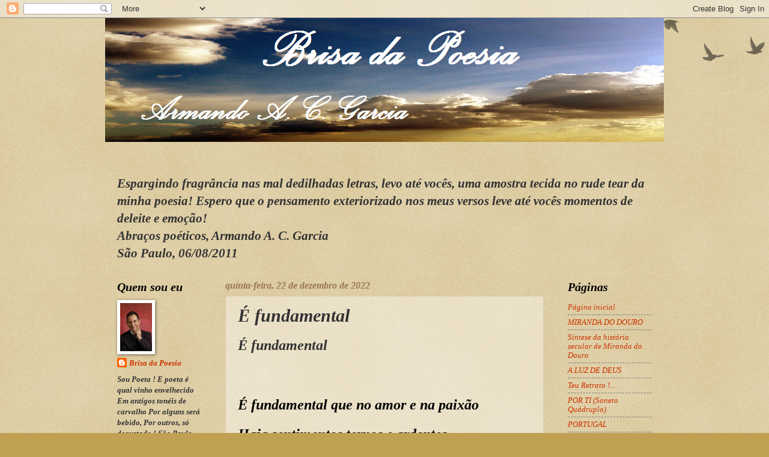

--- FILE ---
content_type: text/html; charset=UTF-8
request_url: http://brisadapoesia.blogspot.com/2022/12/e-fundamental.html
body_size: 16662
content:
<!DOCTYPE html>
<html class='v2' dir='ltr' lang='pt-BR'>
<head>
<link href='https://www.blogger.com/static/v1/widgets/335934321-css_bundle_v2.css' rel='stylesheet' type='text/css'/>
<meta content='width=1100' name='viewport'/>
<meta content='text/html; charset=UTF-8' http-equiv='Content-Type'/>
<meta content='blogger' name='generator'/>
<link href='http://brisadapoesia.blogspot.com/favicon.ico' rel='icon' type='image/x-icon'/>
<link href='http://brisadapoesia.blogspot.com/2022/12/e-fundamental.html' rel='canonical'/>
<link rel="alternate" type="application/atom+xml" title=". Brisa da Poesia   . - Atom" href="http://brisadapoesia.blogspot.com/feeds/posts/default" />
<link rel="alternate" type="application/rss+xml" title=". Brisa da Poesia   . - RSS" href="http://brisadapoesia.blogspot.com/feeds/posts/default?alt=rss" />
<link rel="service.post" type="application/atom+xml" title=". Brisa da Poesia   . - Atom" href="https://www.blogger.com/feeds/8429359200905407664/posts/default" />

<link rel="alternate" type="application/atom+xml" title=". Brisa da Poesia   . - Atom" href="http://brisadapoesia.blogspot.com/feeds/4723785699048650242/comments/default" />
<!--Can't find substitution for tag [blog.ieCssRetrofitLinks]-->
<meta content='http://brisadapoesia.blogspot.com/2022/12/e-fundamental.html' property='og:url'/>
<meta content='É fundamental' property='og:title'/>
<meta content='É fundamental       É fundamental que no amor e na paixão   Haja sentimentos ternos e ardentes   D’afeto e carinho íntegros do coração   Que...' property='og:description'/>
<title>. Brisa da Poesia   .: É fundamental</title>
<style id='page-skin-1' type='text/css'><!--
/*
-----------------------------------------------
Blogger Template Style
Name:     Watermark
Designer: Blogger
URL:      www.blogger.com
----------------------------------------------- */
/* Use this with templates/1ktemplate-*.html */
/* Content
----------------------------------------------- */
body {
font: italic bold 14px 'Times New Roman', Times, FreeSerif, serif;
color: #333333;
background: #c0a154 url(http://www.blogblog.com/1kt/watermark/body_background_birds.png) repeat scroll top left;
}
html body .content-outer {
min-width: 0;
max-width: 100%;
width: 100%;
}
.content-outer {
font-size: 92%;
}
a:link {
text-decoration:none;
color: #cc3300;
}
a:visited {
text-decoration:none;
color: #993322;
}
a:hover {
text-decoration:underline;
color: #ff3300;
}
.body-fauxcolumns .cap-top {
margin-top: 30px;
background: transparent url(https://resources.blogblog.com/blogblog/data/1kt/watermark/body_overlay_birds.png) no-repeat scroll top right;
height: 121px;
}
.content-inner {
padding: 0;
}
/* Header
----------------------------------------------- */
.header-inner .Header .titlewrapper,
.header-inner .Header .descriptionwrapper {
padding-left: 20px;
padding-right: 20px;
}
.Header h1 {
font: italic bold 80px 'Times New Roman', Times, FreeSerif, serif;
color: #000000;
text-shadow: 2px 2px rgba(0, 0, 0, .1);
}
.Header h1 a {
color: #000000;
}
.Header .description {
font-size: 140%;
color: #eeddbb;
}
/* Tabs
----------------------------------------------- */
.tabs-inner .section {
margin: 0 20px;
}
.tabs-inner .PageList, .tabs-inner .LinkList, .tabs-inner .Labels {
margin-left: -11px;
margin-right: -11px;
background-color: transparent;
border-top: 0 solid #ffffff;
border-bottom: 0 solid #ffffff;
-moz-box-shadow: 0 0 0 rgba(0, 0, 0, .3);
-webkit-box-shadow: 0 0 0 rgba(0, 0, 0, .3);
-goog-ms-box-shadow: 0 0 0 rgba(0, 0, 0, .3);
box-shadow: 0 0 0 rgba(0, 0, 0, .3);
}
.tabs-inner .PageList .widget-content,
.tabs-inner .LinkList .widget-content,
.tabs-inner .Labels .widget-content {
margin: -3px -11px;
background: transparent none  no-repeat scroll right;
}
.tabs-inner .widget ul {
padding: 2px 25px;
max-height: 34px;
background: transparent none no-repeat scroll left;
}
.tabs-inner .widget li {
border: none;
}
.tabs-inner .widget li a {
display: inline-block;
padding: .25em 1em;
font: italic bold 20px 'Times New Roman', Times, FreeSerif, serif;
color: #cc3300;
border-right: 1px solid #c0a154;
}
.tabs-inner .widget li:first-child a {
border-left: 1px solid #c0a154;
}
.tabs-inner .widget li.selected a, .tabs-inner .widget li a:hover {
color: #000000;
}
/* Headings
----------------------------------------------- */
h2 {
font: italic bold 20px 'Times New Roman', Times, FreeSerif, serif;
color: #000000;
margin: 0 0 .5em;
}
h2.date-header {
font: italic bold 16px 'Times New Roman', Times, FreeSerif, serif;
color: #997755;
}
/* Main
----------------------------------------------- */
.main-inner .column-center-inner,
.main-inner .column-left-inner,
.main-inner .column-right-inner {
padding: 0 5px;
}
.main-outer {
margin-top: 0;
background: transparent none no-repeat scroll top left;
}
.main-inner {
padding-top: 30px;
}
.main-cap-top {
position: relative;
}
.main-cap-top .cap-right {
position: absolute;
height: 0;
width: 100%;
bottom: 0;
background: transparent none repeat-x scroll bottom center;
}
.main-cap-top .cap-left {
position: absolute;
height: 245px;
width: 280px;
right: 0;
bottom: 0;
background: transparent none no-repeat scroll bottom left;
}
/* Posts
----------------------------------------------- */
.post-outer {
padding: 15px 20px;
margin: 0 0 25px;
background: transparent url(https://resources.blogblog.com/blogblog/data/1kt/watermark/post_background_birds.png) repeat scroll top left;
_background-image: none;
border: dotted 1px #ccbb99;
-moz-box-shadow: 0 0 0 rgba(0, 0, 0, .1);
-webkit-box-shadow: 0 0 0 rgba(0, 0, 0, .1);
-goog-ms-box-shadow: 0 0 0 rgba(0, 0, 0, .1);
box-shadow: 0 0 0 rgba(0, 0, 0, .1);
}
h3.post-title {
font: italic bold 30px 'Times New Roman', Times, FreeSerif, serif;
margin: 0;
}
.comments h4 {
font: italic bold 30px 'Times New Roman', Times, FreeSerif, serif;
margin: 1em 0 0;
}
.post-body {
font-size: 105%;
line-height: 1.5;
position: relative;
}
.post-header {
margin: 0 0 1em;
color: #997755;
}
.post-footer {
margin: 10px 0 0;
padding: 10px 0 0;
color: #997755;
border-top: dashed 1px #777777;
}
#blog-pager {
font-size: 140%
}
#comments .comment-author {
padding-top: 1.5em;
border-top: dashed 1px #777777;
background-position: 0 1.5em;
}
#comments .comment-author:first-child {
padding-top: 0;
border-top: none;
}
.avatar-image-container {
margin: .2em 0 0;
}
/* Comments
----------------------------------------------- */
.comments .comments-content .icon.blog-author {
background-repeat: no-repeat;
background-image: url([data-uri]);
}
.comments .comments-content .loadmore a {
border-top: 1px solid #777777;
border-bottom: 1px solid #777777;
}
.comments .continue {
border-top: 2px solid #777777;
}
/* Widgets
----------------------------------------------- */
.widget ul, .widget #ArchiveList ul.flat {
padding: 0;
list-style: none;
}
.widget ul li, .widget #ArchiveList ul.flat li {
padding: .35em 0;
text-indent: 0;
border-top: dashed 1px #777777;
}
.widget ul li:first-child, .widget #ArchiveList ul.flat li:first-child {
border-top: none;
}
.widget .post-body ul {
list-style: disc;
}
.widget .post-body ul li {
border: none;
}
.widget .zippy {
color: #777777;
}
.post-body img, .post-body .tr-caption-container, .Profile img, .Image img,
.BlogList .item-thumbnail img {
padding: 5px;
background: #fff;
-moz-box-shadow: 1px 1px 5px rgba(0, 0, 0, .5);
-webkit-box-shadow: 1px 1px 5px rgba(0, 0, 0, .5);
-goog-ms-box-shadow: 1px 1px 5px rgba(0, 0, 0, .5);
box-shadow: 1px 1px 5px rgba(0, 0, 0, .5);
}
.post-body img, .post-body .tr-caption-container {
padding: 8px;
}
.post-body .tr-caption-container {
color: #333333;
}
.post-body .tr-caption-container img {
padding: 0;
background: transparent;
border: none;
-moz-box-shadow: 0 0 0 rgba(0, 0, 0, .1);
-webkit-box-shadow: 0 0 0 rgba(0, 0, 0, .1);
-goog-ms-box-shadow: 0 0 0 rgba(0, 0, 0, .1);
box-shadow: 0 0 0 rgba(0, 0, 0, .1);
}
/* Footer
----------------------------------------------- */
.footer-outer {
color:#ccbb99;
background: #330000 url(https://resources.blogblog.com/blogblog/data/1kt/watermark/body_background_navigator.png) repeat scroll top left;
}
.footer-outer a {
color: #ff7755;
}
.footer-outer a:visited {
color: #dd5533;
}
.footer-outer a:hover {
color: #ff9977;
}
.footer-outer .widget h2 {
color: #eeddbb;
}
/* Mobile
----------------------------------------------- */
body.mobile  {
background-size: 100% auto;
}
.mobile .body-fauxcolumn-outer {
background: transparent none repeat scroll top left;
}
html .mobile .mobile-date-outer {
border-bottom: none;
background: transparent url(https://resources.blogblog.com/blogblog/data/1kt/watermark/post_background_birds.png) repeat scroll top left;
_background-image: none;
margin-bottom: 10px;
}
.mobile .main-inner .date-outer {
padding: 0;
}
.mobile .main-inner .date-header {
margin: 10px;
}
.mobile .main-cap-top {
z-index: -1;
}
.mobile .content-outer {
font-size: 100%;
}
.mobile .post-outer {
padding: 10px;
}
.mobile .main-cap-top .cap-left {
background: transparent none no-repeat scroll bottom left;
}
.mobile .body-fauxcolumns .cap-top {
margin: 0;
}
.mobile-link-button {
background: transparent url(https://resources.blogblog.com/blogblog/data/1kt/watermark/post_background_birds.png) repeat scroll top left;
}
.mobile-link-button a:link, .mobile-link-button a:visited {
color: #cc3300;
}
.mobile-index-date .date-header {
color: #997755;
}
.mobile-index-contents {
color: #333333;
}
.mobile .tabs-inner .section {
margin: 0;
}
.mobile .tabs-inner .PageList {
margin-left: 0;
margin-right: 0;
}
.mobile .tabs-inner .PageList .widget-content {
margin: 0;
color: #000000;
background: transparent url(https://resources.blogblog.com/blogblog/data/1kt/watermark/post_background_birds.png) repeat scroll top left;
}
.mobile .tabs-inner .PageList .widget-content .pagelist-arrow {
border-left: 1px solid #c0a154;
}

--></style>
<style id='template-skin-1' type='text/css'><!--
body {
min-width: 930px;
}
.content-outer, .content-fauxcolumn-outer, .region-inner {
min-width: 930px;
max-width: 930px;
_width: 930px;
}
.main-inner .columns {
padding-left: 180px;
padding-right: 180px;
}
.main-inner .fauxcolumn-center-outer {
left: 180px;
right: 180px;
/* IE6 does not respect left and right together */
_width: expression(this.parentNode.offsetWidth -
parseInt("180px") -
parseInt("180px") + 'px');
}
.main-inner .fauxcolumn-left-outer {
width: 180px;
}
.main-inner .fauxcolumn-right-outer {
width: 180px;
}
.main-inner .column-left-outer {
width: 180px;
right: 100%;
margin-left: -180px;
}
.main-inner .column-right-outer {
width: 180px;
margin-right: -180px;
}
#layout {
min-width: 0;
}
#layout .content-outer {
min-width: 0;
width: 800px;
}
#layout .region-inner {
min-width: 0;
width: auto;
}
body#layout div.add_widget {
padding: 8px;
}
body#layout div.add_widget a {
margin-left: 32px;
}
--></style>
<link href='https://www.blogger.com/dyn-css/authorization.css?targetBlogID=8429359200905407664&amp;zx=37d8d3ae-1e55-4283-996a-ff2e473feddb' media='none' onload='if(media!=&#39;all&#39;)media=&#39;all&#39;' rel='stylesheet'/><noscript><link href='https://www.blogger.com/dyn-css/authorization.css?targetBlogID=8429359200905407664&amp;zx=37d8d3ae-1e55-4283-996a-ff2e473feddb' rel='stylesheet'/></noscript>
<meta name='google-adsense-platform-account' content='ca-host-pub-1556223355139109'/>
<meta name='google-adsense-platform-domain' content='blogspot.com'/>

</head>
<body class='loading variant-birds'>
<div class='navbar section' id='navbar' name='Navbar'><div class='widget Navbar' data-version='1' id='Navbar1'><script type="text/javascript">
    function setAttributeOnload(object, attribute, val) {
      if(window.addEventListener) {
        window.addEventListener('load',
          function(){ object[attribute] = val; }, false);
      } else {
        window.attachEvent('onload', function(){ object[attribute] = val; });
      }
    }
  </script>
<div id="navbar-iframe-container"></div>
<script type="text/javascript" src="https://apis.google.com/js/platform.js"></script>
<script type="text/javascript">
      gapi.load("gapi.iframes:gapi.iframes.style.bubble", function() {
        if (gapi.iframes && gapi.iframes.getContext) {
          gapi.iframes.getContext().openChild({
              url: 'https://www.blogger.com/navbar/8429359200905407664?po\x3d4723785699048650242\x26origin\x3dhttp://brisadapoesia.blogspot.com',
              where: document.getElementById("navbar-iframe-container"),
              id: "navbar-iframe"
          });
        }
      });
    </script><script type="text/javascript">
(function() {
var script = document.createElement('script');
script.type = 'text/javascript';
script.src = '//pagead2.googlesyndication.com/pagead/js/google_top_exp.js';
var head = document.getElementsByTagName('head')[0];
if (head) {
head.appendChild(script);
}})();
</script>
</div></div>
<div class='body-fauxcolumns'>
<div class='fauxcolumn-outer body-fauxcolumn-outer'>
<div class='cap-top'>
<div class='cap-left'></div>
<div class='cap-right'></div>
</div>
<div class='fauxborder-left'>
<div class='fauxborder-right'></div>
<div class='fauxcolumn-inner'>
</div>
</div>
<div class='cap-bottom'>
<div class='cap-left'></div>
<div class='cap-right'></div>
</div>
</div>
</div>
<div class='content'>
<div class='content-fauxcolumns'>
<div class='fauxcolumn-outer content-fauxcolumn-outer'>
<div class='cap-top'>
<div class='cap-left'></div>
<div class='cap-right'></div>
</div>
<div class='fauxborder-left'>
<div class='fauxborder-right'></div>
<div class='fauxcolumn-inner'>
</div>
</div>
<div class='cap-bottom'>
<div class='cap-left'></div>
<div class='cap-right'></div>
</div>
</div>
</div>
<div class='content-outer'>
<div class='content-cap-top cap-top'>
<div class='cap-left'></div>
<div class='cap-right'></div>
</div>
<div class='fauxborder-left content-fauxborder-left'>
<div class='fauxborder-right content-fauxborder-right'></div>
<div class='content-inner'>
<header>
<div class='header-outer'>
<div class='header-cap-top cap-top'>
<div class='cap-left'></div>
<div class='cap-right'></div>
</div>
<div class='fauxborder-left header-fauxborder-left'>
<div class='fauxborder-right header-fauxborder-right'></div>
<div class='region-inner header-inner'>
<div class='header section' id='header' name='Cabeçalho'><div class='widget Header' data-version='1' id='Header1'>
<div id='header-inner'>
<a href='http://brisadapoesia.blogspot.com/' style='display: block'>
<img alt='. Brisa da Poesia   .' height='206px; ' id='Header1_headerimg' src='https://blogger.googleusercontent.com/img/b/R29vZ2xl/AVvXsEg7D4Ijyz_jU0ZH_Il9AIg10w1oThFZ991438OeMEiy7ymeVL_oQltpZBgxXrFKB2PrbQtbakYQ1rxbQRccyRtgYRV1IUoCwA7ABCXnODmiML8lV70DbBBko-bJcHOQEl0zPHLjpzCosqU/s1600/Sem+t%25C3%25ADtulo.png' style='display: block' width='933px; '/>
</a>
<div class='descriptionwrapper'>
<p class='description'><span>
</span></p>
</div>
</div>
</div></div>
</div>
</div>
<div class='header-cap-bottom cap-bottom'>
<div class='cap-left'></div>
<div class='cap-right'></div>
</div>
</div>
</header>
<div class='tabs-outer'>
<div class='tabs-cap-top cap-top'>
<div class='cap-left'></div>
<div class='cap-right'></div>
</div>
<div class='fauxborder-left tabs-fauxborder-left'>
<div class='fauxborder-right tabs-fauxborder-right'></div>
<div class='region-inner tabs-inner'>
<div class='tabs no-items section' id='crosscol' name='Entre colunas'></div>
<div class='tabs section' id='crosscol-overflow' name='Cross-Column 2'><div class='widget Text' data-version='1' id='Text1'>
<h2 class='title'>Bem vindo à Brisa da Poesia!</h2>
<div class='widget-content'>
<b><i><span style="font-size:16.0pt;font-family: &quot;Times New Roman&quot;,&quot;serif&quot;;mso-fareast-font-family:&quot;Times New Roman&quot;;mso-ansi-language: PT-BR;mso-fareast-language:PT-BR;mso-bidi-language:AR-SA">Espargindo fragrância nas mal dedilhadas letras, levo até vocês, uma amostra tecida n</span></i></b><b><i><span style="font-size:16.0pt;font-family: &quot;Times New Roman&quot;,&quot;serif&quot;;mso-fareast-font-family:&quot;Times New Roman&quot;;mso-ansi-language: PT-BR;mso-fareast-language:PT-BR;mso-bidi-language:AR-SA">o rude tear da minha poesia! </span></i></b><b><i><span style="font-size:16.0pt;font-family: &quot;Times New Roman&quot;,&quot;serif&quot;;mso-fareast-font-family:&quot;Times New Roman&quot;;mso-ansi-language: PT-BR;mso-fareast-language:PT-BR;mso-bidi-language:AR-SA">Espero que o pensamento exteriorizado nos meus versos leve até vocês momentos de deleite e emoção!</span></i></b><div><b><i><span><span class="Apple-style-span"><span class="Apple-style-span" style="font-size: 16pt;">          Abraços </span><span class="Apple-style-span" style="font-size: 21px;">poéticos, </span></span></span></i></b><b><i><span><span class="Apple-style-span"><span class="Apple-style-span" style="font-size: 21px;">Armando A. C. Garcia</span></span></span></i></b></div><div><b><i><span><span class="Apple-style-span"><span class="Apple-style-span" style="font-size: 21px;">              São Paulo, 06/08/2011</span></span></span></i></b></div>
</div>
<div class='clear'></div>
</div></div>
</div>
</div>
<div class='tabs-cap-bottom cap-bottom'>
<div class='cap-left'></div>
<div class='cap-right'></div>
</div>
</div>
<div class='main-outer'>
<div class='main-cap-top cap-top'>
<div class='cap-left'></div>
<div class='cap-right'></div>
</div>
<div class='fauxborder-left main-fauxborder-left'>
<div class='fauxborder-right main-fauxborder-right'></div>
<div class='region-inner main-inner'>
<div class='columns fauxcolumns'>
<div class='fauxcolumn-outer fauxcolumn-center-outer'>
<div class='cap-top'>
<div class='cap-left'></div>
<div class='cap-right'></div>
</div>
<div class='fauxborder-left'>
<div class='fauxborder-right'></div>
<div class='fauxcolumn-inner'>
</div>
</div>
<div class='cap-bottom'>
<div class='cap-left'></div>
<div class='cap-right'></div>
</div>
</div>
<div class='fauxcolumn-outer fauxcolumn-left-outer'>
<div class='cap-top'>
<div class='cap-left'></div>
<div class='cap-right'></div>
</div>
<div class='fauxborder-left'>
<div class='fauxborder-right'></div>
<div class='fauxcolumn-inner'>
</div>
</div>
<div class='cap-bottom'>
<div class='cap-left'></div>
<div class='cap-right'></div>
</div>
</div>
<div class='fauxcolumn-outer fauxcolumn-right-outer'>
<div class='cap-top'>
<div class='cap-left'></div>
<div class='cap-right'></div>
</div>
<div class='fauxborder-left'>
<div class='fauxborder-right'></div>
<div class='fauxcolumn-inner'>
</div>
</div>
<div class='cap-bottom'>
<div class='cap-left'></div>
<div class='cap-right'></div>
</div>
</div>
<!-- corrects IE6 width calculation -->
<div class='columns-inner'>
<div class='column-center-outer'>
<div class='column-center-inner'>
<div class='main section' id='main' name='Principal'><div class='widget Blog' data-version='1' id='Blog1'>
<div class='blog-posts hfeed'>

          <div class="date-outer">
        
<h2 class='date-header'><span>quinta-feira, 22 de dezembro de 2022</span></h2>

          <div class="date-posts">
        
<div class='post-outer'>
<div class='post hentry uncustomized-post-template' itemprop='blogPost' itemscope='itemscope' itemtype='http://schema.org/BlogPosting'>
<meta content='8429359200905407664' itemprop='blogId'/>
<meta content='4723785699048650242' itemprop='postId'/>
<a name='4723785699048650242'></a>
<h3 class='post-title entry-title' itemprop='name'>
É fundamental
</h3>
<div class='post-header'>
<div class='post-header-line-1'></div>
</div>
<div class='post-body entry-content' id='post-body-4723785699048650242' itemprop='description articleBody'>
<p><b><i><span style="font-family: &quot;Times New Roman&quot;, serif; font-size: 18pt;">É fundamental</span></i></b></p>

<p class="MsoNormal" style="text-align: justify;"><b><i><span style="color: black; font-family: &quot;Times New Roman&quot;,serif; font-size: 18.0pt; mso-fareast-font-family: &quot;Times New Roman&quot;; mso-fareast-language: PT-BR;"><o:p>&nbsp;</o:p></span></i></b></p>

<p class="MsoNormal" style="text-align: justify;"><b><i><span style="color: black; font-family: &quot;Times New Roman&quot;,serif; font-size: 18.0pt; mso-fareast-font-family: &quot;Times New Roman&quot;; mso-fareast-language: PT-BR;">É fundamental que no amor e na paixão<o:p></o:p></span></i></b></p>

<p class="MsoNormal" style="text-align: justify;"><b><i><span style="color: black; font-family: &quot;Times New Roman&quot;,serif; font-size: 18.0pt; mso-fareast-font-family: &quot;Times New Roman&quot;; mso-fareast-language: PT-BR;">Haja sentimentos ternos e ardentes<o:p></o:p></span></i></b></p>

<p class="MsoNormal" style="text-align: justify;"><b><i><span style="color: black; font-family: &quot;Times New Roman&quot;,serif; font-size: 18.0pt; mso-fareast-font-family: &quot;Times New Roman&quot;; mso-fareast-language: PT-BR;">D&#8217;afeto e carinho íntegros do coração<o:p></o:p></span></i></b></p>

<p class="MsoNormal" style="text-align: justify;"><b><i><span style="color: black; font-family: &quot;Times New Roman&quot;,serif; font-size: 18.0pt; mso-fareast-font-family: &quot;Times New Roman&quot;; mso-fareast-language: PT-BR;">Que não murchem, e sempre sejam
presentes<o:p></o:p></span></i></b></p>

<p class="MsoNormal" style="text-align: justify;"><b><i><span style="color: black; font-family: &quot;Times New Roman&quot;,serif; font-size: 18.0pt; mso-fareast-font-family: &quot;Times New Roman&quot;; mso-fareast-language: PT-BR;"><o:p>&nbsp;</o:p></span></i></b></p>

<p class="MsoNormal" style="text-align: justify;"><b><i><span style="color: black; font-family: &quot;Times New Roman&quot;,serif; font-size: 18.0pt; mso-fareast-font-family: &quot;Times New Roman&quot;; mso-fareast-language: PT-BR;">O amor carece de desvelo e carinho<o:p></o:p></span></i></b></p>

<p class="MsoNormal" style="text-align: justify;"><b><i><span style="color: black; font-family: &quot;Times New Roman&quot;,serif; font-size: 18.0pt; mso-fareast-font-family: &quot;Times New Roman&quot;; mso-fareast-language: PT-BR;">Dedicação profunda, inteira afeição <o:p></o:p></span></i></b></p>

<p class="MsoNormal" style="text-align: justify;"><b><i><span style="color: black; font-family: &quot;Times New Roman&quot;,serif; font-size: 18.0pt; mso-fareast-font-family: &quot;Times New Roman&quot;; mso-fareast-language: PT-BR;">Acalanto, tão puro como arminho<o:p></o:p></span></i></b></p>

<p class="MsoNormal" style="text-align: justify;"><b><i><span style="color: black; font-family: &quot;Times New Roman&quot;,serif; font-size: 18.0pt; mso-fareast-font-family: &quot;Times New Roman&quot;; mso-fareast-language: PT-BR;">Que brote do íntimo de cada coração<o:p></o:p></span></i></b></p>

<p class="MsoNormal" style="text-align: justify;"><b><i><span style="color: black; font-family: &quot;Times New Roman&quot;,serif; font-size: 18.0pt; mso-fareast-font-family: &quot;Times New Roman&quot;; mso-fareast-language: PT-BR;"><o:p>&nbsp;</o:p></span></i></b></p>

<p class="MsoNormal" style="text-align: justify;"><b><i><span style="color: black; font-family: &quot;Times New Roman&quot;,serif; font-size: 18.0pt; mso-fareast-font-family: &quot;Times New Roman&quot;; mso-fareast-language: PT-BR;">Que ambos sintam o sublime carinho<o:p></o:p></span></i></b></p>

<p class="MsoNormal" style="text-align: justify;"><b><i><span style="color: black; font-family: &quot;Times New Roman&quot;,serif; font-size: 18.0pt; mso-fareast-font-family: &quot;Times New Roman&quot;; mso-fareast-language: PT-BR;">Não amor singelo, mas em profusão<o:p></o:p></span></i></b></p>

<p class="MsoNormal" style="text-align: justify;"><b><i><span style="color: black; font-family: &quot;Times New Roman&quot;,serif; font-size: 18.0pt; mso-fareast-font-family: &quot;Times New Roman&quot;; mso-fareast-language: PT-BR;">Que será o esteio do futuro ninho<o:p></o:p></span></i></b></p>

<p class="MsoNormal" style="text-align: justify;"><b><i><span style="color: black; font-family: &quot;Times New Roman&quot;,serif; font-size: 18.0pt; mso-fareast-font-family: &quot;Times New Roman&quot;; mso-fareast-language: PT-BR;">Pois só ele tem a virtude e o condão<o:p></o:p></span></i></b></p>

<p class="MsoNormal" style="text-align: justify;"><b><i><span style="color: black; font-family: &quot;Times New Roman&quot;,serif; font-size: 18.0pt; mso-fareast-font-family: &quot;Times New Roman&quot;; mso-fareast-language: PT-BR;"><o:p>&nbsp;</o:p></span></i></b></p>

<p class="MsoNormal" style="text-align: justify;"><b><i><span style="color: black; font-family: &quot;Times New Roman&quot;,serif; font-size: 18.0pt; mso-fareast-font-family: &quot;Times New Roman&quot;; mso-fareast-language: PT-BR;">Que a verdade e a razão permaneçam <o:p></o:p></span></i></b></p>

<p class="MsoNormal" style="text-align: justify;"><b><i><span style="color: black; font-family: &quot;Times New Roman&quot;,serif; font-size: 18.0pt; mso-fareast-font-family: &quot;Times New Roman&quot;; mso-fareast-language: PT-BR;">Em todas e quaisquer situações<o:p></o:p></span></i></b></p>

<p class="MsoNormal" style="text-align: justify;"><b><i><span style="color: black; font-family: &quot;Times New Roman&quot;,serif; font-size: 18.0pt; mso-fareast-font-family: &quot;Times New Roman&quot;; mso-fareast-language: PT-BR;">E que o amor predomine e prevaleça<o:p></o:p></span></i></b></p>

<p class="MsoNormal" style="text-align: justify;"><b><i><span style="color: black; font-family: &quot;Times New Roman&quot;,serif; font-size: 18.0pt; mso-fareast-font-family: &quot;Times New Roman&quot;; mso-fareast-language: PT-BR;">Sempre em vossos nobres corações<o:p></o:p></span></i></b></p>

<p class="MsoNormal" style="text-align: justify;"><b><i><span style="color: black; font-family: &quot;Times New Roman&quot;,serif; font-size: 18.0pt; mso-fareast-font-family: &quot;Times New Roman&quot;; mso-fareast-language: PT-BR;"><o:p>&nbsp;</o:p></span></i></b></p>

<p class="MsoNormal"><b><i><span style="font-family: &quot;Times New Roman&quot;,serif; font-size: 18.0pt;">21/12/2022
(data da criação)<o:p></o:p></span></i></b></p>

<p class="MsoNormal"><b><i><span style="font-family: &quot;Times New Roman&quot;,serif; font-size: 18.0pt;">Armando
A. C. Garcia<o:p></o:p></span></i></b></p>

<p class="MsoNormal"><span style="font-family: &quot;Times New Roman&quot;,serif; font-size: 12.0pt; mso-fareast-font-family: &quot;Times New Roman&quot;; mso-fareast-language: PT-BR;"><o:p>&nbsp;</o:p></span></p>

<p class="MsoNormal" style="background: white;"><b><i><span style="color: black; font-family: &quot;Times New Roman&quot;,serif; font-size: 18.0pt; mso-fareast-font-family: &quot;Times New Roman&quot;; mso-fareast-language: PT-BR;">Visite meus blogs:&nbsp;</span></i></b><span style="font-family: &quot;Times New Roman&quot;,serif; font-size: 12.0pt; mso-fareast-font-family: &quot;Times New Roman&quot;; mso-fareast-language: PT-BR;"><o:p></o:p></span></p>

<p class="MsoNormal"><b><i><span style="color: black; font-family: &quot;Times New Roman&quot;,serif; font-size: 18.0pt; mso-fareast-font-family: &quot;Times New Roman&quot;; mso-fareast-language: PT-BR;">http://brisadapoesia.blogspot.com&nbsp;</span></i></b><span style="font-family: &quot;Times New Roman&quot;,serif; font-size: 12.0pt; mso-fareast-font-family: &quot;Times New Roman&quot;; mso-fareast-language: PT-BR;"><o:p></o:p></span></p>

<p class="MsoNormal"><b><i><span style="color: black; font-family: &quot;Times New Roman&quot;,serif; font-size: 18.0pt; mso-fareast-font-family: &quot;Times New Roman&quot;; mso-fareast-language: PT-BR;">http://criancaspoesias.blogspot.com&nbsp;</span></i></b><span style="font-family: &quot;Times New Roman&quot;,serif; font-size: 12.0pt; mso-fareast-font-family: &quot;Times New Roman&quot;; mso-fareast-language: PT-BR;"><o:p></o:p></span></p>

<p class="MsoNormal"><b><i><span style="color: black; font-family: &quot;Times New Roman&quot;,serif; font-size: 18.0pt; mso-fareast-font-family: &quot;Times New Roman&quot;; mso-fareast-language: PT-BR;">http://preludiodesonetos.blogspot.com&nbsp;</span></i></b><span style="font-family: &quot;Times New Roman&quot;,serif; font-size: 12.0pt; mso-fareast-font-family: &quot;Times New Roman&quot;; mso-fareast-language: PT-BR;"><o:p></o:p></span></p>

<p class="MsoNormal"><span style="font-family: &quot;Times New Roman&quot;,serif; font-size: 12.0pt; mso-fareast-font-family: &quot;Times New Roman&quot;; mso-fareast-language: PT-BR;"><o:p>&nbsp;</o:p></span></p>

<p class="MsoNormal"><b><i><span style="color: black; font-family: &quot;Times New Roman&quot;,serif; font-size: 10.5pt; mso-fareast-font-family: &quot;Times New Roman&quot;; mso-fareast-language: PT-BR;">Direitos autorais registrados&nbsp;</span></i></b><span style="font-family: &quot;Times New Roman&quot;,serif; font-size: 12.0pt; mso-fareast-font-family: &quot;Times New Roman&quot;; mso-fareast-language: PT-BR;"><o:p></o:p></span></p>

<p class="MsoNormal"><b><i><span style="color: black; font-family: &quot;Times New Roman&quot;,serif; font-size: 10.5pt; mso-fareast-font-family: &quot;Times New Roman&quot;; mso-fareast-language: PT-BR;">Mantendo a autoria do poema &#8211; Pode compartilhar<o:p></o:p></span></i></b></p>
<div style='clear: both;'></div>
</div>
<div class='post-footer'>
<div class='post-footer-line post-footer-line-1'>
<span class='post-author vcard'>
Postado por
<span class='fn' itemprop='author' itemscope='itemscope' itemtype='http://schema.org/Person'>
<meta content='https://www.blogger.com/profile/08964241899904018645' itemprop='url'/>
<a class='g-profile' href='https://www.blogger.com/profile/08964241899904018645' rel='author' title='author profile'>
<span itemprop='name'>Brisa da Poesia</span>
</a>
</span>
</span>
<span class='post-timestamp'>
às
<meta content='http://brisadapoesia.blogspot.com/2022/12/e-fundamental.html' itemprop='url'/>
<a class='timestamp-link' href='http://brisadapoesia.blogspot.com/2022/12/e-fundamental.html' rel='bookmark' title='permanent link'><abbr class='published' itemprop='datePublished' title='2022-12-22T08:06:00-08:00'>08:06</abbr></a>
</span>
<span class='post-comment-link'>
</span>
<span class='post-icons'>
<span class='item-control blog-admin pid-508608952'>
<a href='https://www.blogger.com/post-edit.g?blogID=8429359200905407664&postID=4723785699048650242&from=pencil' title='Editar post'>
<img alt='' class='icon-action' height='18' src='https://resources.blogblog.com/img/icon18_edit_allbkg.gif' width='18'/>
</a>
</span>
</span>
<div class='post-share-buttons goog-inline-block'>
<a class='goog-inline-block share-button sb-email' href='https://www.blogger.com/share-post.g?blogID=8429359200905407664&postID=4723785699048650242&target=email' target='_blank' title='Enviar por e-mail'><span class='share-button-link-text'>Enviar por e-mail</span></a><a class='goog-inline-block share-button sb-blog' href='https://www.blogger.com/share-post.g?blogID=8429359200905407664&postID=4723785699048650242&target=blog' onclick='window.open(this.href, "_blank", "height=270,width=475"); return false;' target='_blank' title='Postar no blog!'><span class='share-button-link-text'>Postar no blog!</span></a><a class='goog-inline-block share-button sb-twitter' href='https://www.blogger.com/share-post.g?blogID=8429359200905407664&postID=4723785699048650242&target=twitter' target='_blank' title='Compartilhar no X'><span class='share-button-link-text'>Compartilhar no X</span></a><a class='goog-inline-block share-button sb-facebook' href='https://www.blogger.com/share-post.g?blogID=8429359200905407664&postID=4723785699048650242&target=facebook' onclick='window.open(this.href, "_blank", "height=430,width=640"); return false;' target='_blank' title='Compartilhar no Facebook'><span class='share-button-link-text'>Compartilhar no Facebook</span></a><a class='goog-inline-block share-button sb-pinterest' href='https://www.blogger.com/share-post.g?blogID=8429359200905407664&postID=4723785699048650242&target=pinterest' target='_blank' title='Compartilhar com o Pinterest'><span class='share-button-link-text'>Compartilhar com o Pinterest</span></a>
</div>
</div>
<div class='post-footer-line post-footer-line-2'>
<span class='post-labels'>
</span>
</div>
<div class='post-footer-line post-footer-line-3'>
<span class='post-location'>
</span>
</div>
</div>
</div>
<div class='comments' id='comments'>
<a name='comments'></a>
<h4>Nenhum comentário:</h4>
<div id='Blog1_comments-block-wrapper'>
<dl class='avatar-comment-indent' id='comments-block'>
</dl>
</div>
<p class='comment-footer'>
<div class='comment-form'>
<a name='comment-form'></a>
<h4 id='comment-post-message'>Postar um comentário</h4>
<p>
</p>
<a href='https://www.blogger.com/comment/frame/8429359200905407664?po=4723785699048650242&hl=pt-BR&saa=85391&origin=http://brisadapoesia.blogspot.com' id='comment-editor-src'></a>
<iframe allowtransparency='true' class='blogger-iframe-colorize blogger-comment-from-post' frameborder='0' height='410px' id='comment-editor' name='comment-editor' src='' width='100%'></iframe>
<script src='https://www.blogger.com/static/v1/jsbin/2830521187-comment_from_post_iframe.js' type='text/javascript'></script>
<script type='text/javascript'>
      BLOG_CMT_createIframe('https://www.blogger.com/rpc_relay.html');
    </script>
</div>
</p>
</div>
</div>

        </div></div>
      
</div>
<div class='blog-pager' id='blog-pager'>
<span id='blog-pager-newer-link'>
<a class='blog-pager-newer-link' href='http://brisadapoesia.blogspot.com/2022/12/cepticismo.html' id='Blog1_blog-pager-newer-link' title='Postagem mais recente'>Postagem mais recente</a>
</span>
<span id='blog-pager-older-link'>
<a class='blog-pager-older-link' href='http://brisadapoesia.blogspot.com/2022/12/cruel-magoa.html' id='Blog1_blog-pager-older-link' title='Postagem mais antiga'>Postagem mais antiga</a>
</span>
<a class='home-link' href='http://brisadapoesia.blogspot.com/'>Página inicial</a>
</div>
<div class='clear'></div>
<div class='post-feeds'>
<div class='feed-links'>
Assinar:
<a class='feed-link' href='http://brisadapoesia.blogspot.com/feeds/4723785699048650242/comments/default' target='_blank' type='application/atom+xml'>Postar comentários (Atom)</a>
</div>
</div>
</div></div>
</div>
</div>
<div class='column-left-outer'>
<div class='column-left-inner'>
<aside>
<div class='sidebar section' id='sidebar-left-1'><div class='widget Profile' data-version='1' id='Profile1'>
<h2>Quem sou eu</h2>
<div class='widget-content'>
<a href='https://www.blogger.com/profile/08964241899904018645'><img alt='Minha foto' class='profile-img' height='80' src='//blogger.googleusercontent.com/img/b/R29vZ2xl/AVvXsEg9WfrLGPk-xsIyaDJnnJabN4Ltj9-UVynACV0U7BR0g95Uiwe0dDFPMecEg3iRzDrhgnUfEqA5eC7c2NzO-F7xMSBtZ-zyOQMl0Q2i2M0s3qkn0cJocGCjbbJ7Pf1ozg/s113/ArmandoGarcia.jpg' width='53'/></a>
<dl class='profile-datablock'>
<dt class='profile-data'>
<a class='profile-name-link g-profile' href='https://www.blogger.com/profile/08964241899904018645' rel='author' style='background-image: url(//www.blogger.com/img/logo-16.png);'>
Brisa da Poesia
</a>
</dt>
<dd class='profile-textblock'>Sou Poeta !

E poeta é qual vinho envelhecido 
Em antigos tonéis de carvalho 
Por alguns será bebido, 
Por outros, só degustado !

São Paulo, 10/09/2009 
Armando A. C. Garcia</dd>
</dl>
<a class='profile-link' href='https://www.blogger.com/profile/08964241899904018645' rel='author'>Ver meu perfil completo</a>
<div class='clear'></div>
</div>
</div><div class='widget LinkList' data-version='1' id='LinkList1'>
<h2>Também participo</h2>
<div class='widget-content'>
<ul>
<li><a href='http://www.astormentas.com/PT/par/poemas/Armando%20A.%20C.%20Garcia'>As Tormentas</a></li>
<li><a href='http://www.mirandadodouro.com/forum/forumdisplay.html?f=7'>Conversa Geral - Fórum Miranda do Douro</a></li>
<li><a href='http://criancaspoesias.blogspot.com.br/'>Crianças poesias</a></li>
<li><a href='http://www.poesias.omelhordaweb.com.br/index.php?cdResponsavel=270'>O Melhor da Web</a></li>
<li><a href='http://peapaz.ning.com/profile/ArmandoAugustoCoelhoGarcia'>Peapaz</a></li>
<li><a href='http://preludiodesonetos.blogspot.com.br/'>Preludio de Sonetos</a></li>
<li><a href='http://www.recantodasletras.com.br/autor_textos.php?id=3396'>Recanto das Letras</a></li>
<li><a href='http://sitedepoesias.com/poetas/ARMANDO+AUGUSTO+COELHO+GARCIA'>Site de Poesias - Entenda como Quiser</a></li>
<li><a href='http://www.usinadeletras.com.br/exibelotextoautor.php?user=elo'>Usina de letras</a></li>
</ul>
<div class='clear'></div>
</div>
</div><div class='widget Followers' data-version='1' id='Followers1'>
<h2 class='title'>Seguidores</h2>
<div class='widget-content'>
<div id='Followers1-wrapper'>
<div style='margin-right:2px;'>
<div><script type="text/javascript" src="https://apis.google.com/js/platform.js"></script>
<div id="followers-iframe-container"></div>
<script type="text/javascript">
    window.followersIframe = null;
    function followersIframeOpen(url) {
      gapi.load("gapi.iframes", function() {
        if (gapi.iframes && gapi.iframes.getContext) {
          window.followersIframe = gapi.iframes.getContext().openChild({
            url: url,
            where: document.getElementById("followers-iframe-container"),
            messageHandlersFilter: gapi.iframes.CROSS_ORIGIN_IFRAMES_FILTER,
            messageHandlers: {
              '_ready': function(obj) {
                window.followersIframe.getIframeEl().height = obj.height;
              },
              'reset': function() {
                window.followersIframe.close();
                followersIframeOpen("https://www.blogger.com/followers/frame/8429359200905407664?colors\x3dCgt0cmFuc3BhcmVudBILdHJhbnNwYXJlbnQaByMzMzMzMzMiByNjYzMzMDAqC3RyYW5zcGFyZW50MgcjMDAwMDAwOgcjMzMzMzMzQgcjY2MzMzAwSgcjNzc3Nzc3UgcjY2MzMzAwWgt0cmFuc3BhcmVudA%3D%3D\x26pageSize\x3d21\x26hl\x3dpt-BR\x26origin\x3dhttp://brisadapoesia.blogspot.com");
              },
              'open': function(url) {
                window.followersIframe.close();
                followersIframeOpen(url);
              }
            }
          });
        }
      });
    }
    followersIframeOpen("https://www.blogger.com/followers/frame/8429359200905407664?colors\x3dCgt0cmFuc3BhcmVudBILdHJhbnNwYXJlbnQaByMzMzMzMzMiByNjYzMzMDAqC3RyYW5zcGFyZW50MgcjMDAwMDAwOgcjMzMzMzMzQgcjY2MzMzAwSgcjNzc3Nzc3UgcjY2MzMzAwWgt0cmFuc3BhcmVudA%3D%3D\x26pageSize\x3d21\x26hl\x3dpt-BR\x26origin\x3dhttp://brisadapoesia.blogspot.com");
  </script></div>
</div>
</div>
<div class='clear'></div>
</div>
</div></div>
</aside>
</div>
</div>
<div class='column-right-outer'>
<div class='column-right-inner'>
<aside>
<div class='sidebar section' id='sidebar-right-1'><div class='widget PageList' data-version='1' id='PageList1'>
<h2>Páginas</h2>
<div class='widget-content'>
<ul>
<li>
<a href='http://brisadapoesia.blogspot.com/'>Página inicial</a>
</li>
<li>
<a href='http://brisadapoesia.blogspot.com/2011/08/miranda-do-douro.html'>MIRANDA DO DOURO</a>
</li>
<li>
<a href='http://brisadapoesia.blogspot.com/2014/09/sintese-da-historia-secular-de-miranda.html'>Síntese da história secular de Miranda do Douro</a>
</li>
<li>
<a href='http://brisadapoesia.blogspot.com/2014/07/a-luz-de-deus.html'>A LUZ DE DEUS</a>
</li>
<li>
<a href='http://brisadapoesia.blogspot.com/2011/08/teu-retrato.html'>Teu Retrato !...</a>
</li>
<li>
<a href='http://brisadapoesia.blogspot.com/2016/01/por-ti-soneto-quadruplo.html'>POR TI  (Soneto Quádruplo)</a>
</li>
<li>
<a href='http://brisadapoesia.blogspot.com/2011/08/portugal.html'>PORTUGAL</a>
</li>
<li>
<a href='http://brisadapoesia.blogspot.com/2019/05/mae-coletanea-de-poesias-em-homenagem.html'>COLETANIA DE POESIAS EM HOMENAGEM AS MÃES</a>
</li>
<li>
<a href='http://brisadapoesia.blogspot.com/2013/07/louvei-deus.html'>Louvei a Deus</a>
</li>
<li>
<a href='http://brisadapoesia.blogspot.com/2011/08/meu-anjo.html'>Meu Anjo !</a>
</li>
<li>
<a href='http://brisadapoesia.blogspot.com/2011/08/o-tu-imutavel-ser.html'>Ó TU, IMUTÁVEL SER...</a>
</li>
<li>
<a href='http://brisadapoesia.blogspot.com/2011/08/deus.html'>DEUS</a>
</li>
<li>
<a href='http://brisadapoesia.blogspot.com/2012/04/meu-portugal.html'>MEU PORTUGAL</a>
</li>
<li>
<a href='http://brisadapoesia.blogspot.com/2011/08/ao-arquiteto-do-universo-soneto.html'>AO ARQUITETO DO UNIVERSO</a>
</li>
<li>
<a href='http://brisadapoesia.blogspot.com/2019/08/amazonia.html'>AMAZÔNIA !</a>
</li>
<li>
<a href='http://brisadapoesia.blogspot.com/2011/08/translacao.html'>TRANSLAÇÃO</a>
</li>
<li>
<a href='http://brisadapoesia.blogspot.com/2011/08/jesus.html'>JESUS !</a>
</li>
<li>
<a href='http://brisadapoesia.blogspot.com/2011/08/tu.html'>TU !...</a>
</li>
<li>
<a href='http://brisadapoesia.blogspot.com/2011/08/triste-esperanca-soneto.html'>TRISTE ESPERANÇA !</a>
</li>
<li>
<a href='http://brisadapoesia.blogspot.com/2014/05/meu-deus.html'>MEU DEUS,</a>
</li>
<li>
<a href='http://brisadapoesia.blogspot.com/search?q=O+MALTRAPILHO'>O MALTRAPILHO</a>
</li>
<li>
<a href='http://brisadapoesia.blogspot.com/2016/07/amor-cigano-soneto-duplo.html'>AMOR CIGANO !</a>
</li>
<li>
<a href='http://brisadapoesia.blogspot.com/2019/08/o-teu-sorriso-morena.html'>O TEU SORRISO MORENA !</a>
</li>
<li>
<a href='http://brisadapoesia.blogspot.com/2011/10/ao-senhor-do-universo.html'>AO SENHOR DO UNIVERSO</a>
</li>
<li>
<a href='http://brisadapoesia.blogspot.com/2011/08/seu-nome-caridade.html'>SEU NOME... CARIDADE</a>
</li>
<li>
<a href='http://brisadapoesia.blogspot.com/2018/09/sonho-sem-sentido.html'>SONHO SEM SENTIDO</a>
</li>
<li>
<a href='http://brisadapoesia.blogspot.com/2011/08/oracao-da-crianca.html'>ORAÇÃO DA CRIANÇA</a>
</li>
<li>
<a href='http://brisadapoesia.blogspot.com/2017/02/sou-transmontano.html'>SOU TRANSMONTANO</a>
</li>
<li>
<a href='http://brisadapoesia.blogspot.com/2017/02/sou-transmontano.html'>SOU TRANSMONTANO</a>
</li>
<li>
<a href='http://brisadapoesia.blogspot.com/2011/08/fugazes-sonhos-soneto.html'>FUGAZES SONHOS</a>
</li>
<li>
<a href='http://brisadapoesia.blogspot.com/2016/02/reto-retrato-de-tu.html'>Reto Retrato de: TU</a>
</li>
<li>
<a href='http://brisadapoesia.blogspot.com/2011/08/tua-figura-soneto.html'>TUA FIGURA !...</a>
</li>
<li>
<a href='http://brisadapoesia.blogspot.com/2011/08/o-rouxinol-infantil.html'>O ROUXINOL</a>
</li>
<li>
<a href='http://brisadapoesia.blogspot.com/2011/08/menino-jesus-da-cartolinha.html'>MENINO JESUS DA CARTOLINHA</a>
</li>
<li>
<a href='http://brisadapoesia.blogspot.com/2011/08/ode-miranda-do-douro-portugal.html'>ODE A MIRANDA DO DOURO</a>
</li>
<li>
<a href='http://brisadapoesia.blogspot.com/2019/08/homenagem-rainha-do-fado-amalia_4.html'>HOMENAGEM A RAINHA DO FADO AMÁLIA RODRIGUES</a>
</li>
</ul>
<div class='clear'></div>
</div>
</div><div class='widget BlogSearch' data-version='1' id='BlogSearch1'>
<h2 class='title'>Pesquisar</h2>
<div class='widget-content'>
<div id='BlogSearch1_form'>
<form action='http://brisadapoesia.blogspot.com/search' class='gsc-search-box' target='_top'>
<table cellpadding='0' cellspacing='0' class='gsc-search-box'>
<tbody>
<tr>
<td class='gsc-input'>
<input autocomplete='off' class='gsc-input' name='q' size='10' title='search' type='text' value=''/>
</td>
<td class='gsc-search-button'>
<input class='gsc-search-button' title='search' type='submit' value='Pesquisar'/>
</td>
</tr>
</tbody>
</table>
</form>
</div>
</div>
<div class='clear'></div>
</div><div class='widget BlogArchive' data-version='1' id='BlogArchive1'>
<h2>Arquivo do blog</h2>
<div class='widget-content'>
<div id='ArchiveList'>
<div id='BlogArchive1_ArchiveList'>
<ul class='hierarchy'>
<li class='archivedate collapsed'>
<a class='toggle' href='javascript:void(0)'>
<span class='zippy'>

        &#9658;&#160;
      
</span>
</a>
<a class='post-count-link' href='http://brisadapoesia.blogspot.com/2026/'>
2026
</a>
<span class='post-count' dir='ltr'>(18)</span>
<ul class='hierarchy'>
<li class='archivedate collapsed'>
<a class='toggle' href='javascript:void(0)'>
<span class='zippy'>

        &#9658;&#160;
      
</span>
</a>
<a class='post-count-link' href='http://brisadapoesia.blogspot.com/2026/01/'>
janeiro
</a>
<span class='post-count' dir='ltr'>(18)</span>
</li>
</ul>
</li>
</ul>
<ul class='hierarchy'>
<li class='archivedate collapsed'>
<a class='toggle' href='javascript:void(0)'>
<span class='zippy'>

        &#9658;&#160;
      
</span>
</a>
<a class='post-count-link' href='http://brisadapoesia.blogspot.com/2025/'>
2025
</a>
<span class='post-count' dir='ltr'>(189)</span>
<ul class='hierarchy'>
<li class='archivedate collapsed'>
<a class='toggle' href='javascript:void(0)'>
<span class='zippy'>

        &#9658;&#160;
      
</span>
</a>
<a class='post-count-link' href='http://brisadapoesia.blogspot.com/2025/12/'>
dezembro
</a>
<span class='post-count' dir='ltr'>(39)</span>
</li>
</ul>
<ul class='hierarchy'>
<li class='archivedate collapsed'>
<a class='toggle' href='javascript:void(0)'>
<span class='zippy'>

        &#9658;&#160;
      
</span>
</a>
<a class='post-count-link' href='http://brisadapoesia.blogspot.com/2025/11/'>
novembro
</a>
<span class='post-count' dir='ltr'>(34)</span>
</li>
</ul>
<ul class='hierarchy'>
<li class='archivedate collapsed'>
<a class='toggle' href='javascript:void(0)'>
<span class='zippy'>

        &#9658;&#160;
      
</span>
</a>
<a class='post-count-link' href='http://brisadapoesia.blogspot.com/2025/10/'>
outubro
</a>
<span class='post-count' dir='ltr'>(42)</span>
</li>
</ul>
<ul class='hierarchy'>
<li class='archivedate collapsed'>
<a class='toggle' href='javascript:void(0)'>
<span class='zippy'>

        &#9658;&#160;
      
</span>
</a>
<a class='post-count-link' href='http://brisadapoesia.blogspot.com/2025/09/'>
setembro
</a>
<span class='post-count' dir='ltr'>(11)</span>
</li>
</ul>
<ul class='hierarchy'>
<li class='archivedate collapsed'>
<a class='toggle' href='javascript:void(0)'>
<span class='zippy'>

        &#9658;&#160;
      
</span>
</a>
<a class='post-count-link' href='http://brisadapoesia.blogspot.com/2025/08/'>
agosto
</a>
<span class='post-count' dir='ltr'>(19)</span>
</li>
</ul>
<ul class='hierarchy'>
<li class='archivedate collapsed'>
<a class='toggle' href='javascript:void(0)'>
<span class='zippy'>

        &#9658;&#160;
      
</span>
</a>
<a class='post-count-link' href='http://brisadapoesia.blogspot.com/2025/07/'>
julho
</a>
<span class='post-count' dir='ltr'>(23)</span>
</li>
</ul>
<ul class='hierarchy'>
<li class='archivedate collapsed'>
<a class='toggle' href='javascript:void(0)'>
<span class='zippy'>

        &#9658;&#160;
      
</span>
</a>
<a class='post-count-link' href='http://brisadapoesia.blogspot.com/2025/05/'>
maio
</a>
<span class='post-count' dir='ltr'>(2)</span>
</li>
</ul>
<ul class='hierarchy'>
<li class='archivedate collapsed'>
<a class='toggle' href='javascript:void(0)'>
<span class='zippy'>

        &#9658;&#160;
      
</span>
</a>
<a class='post-count-link' href='http://brisadapoesia.blogspot.com/2025/04/'>
abril
</a>
<span class='post-count' dir='ltr'>(2)</span>
</li>
</ul>
<ul class='hierarchy'>
<li class='archivedate collapsed'>
<a class='toggle' href='javascript:void(0)'>
<span class='zippy'>

        &#9658;&#160;
      
</span>
</a>
<a class='post-count-link' href='http://brisadapoesia.blogspot.com/2025/03/'>
março
</a>
<span class='post-count' dir='ltr'>(8)</span>
</li>
</ul>
<ul class='hierarchy'>
<li class='archivedate collapsed'>
<a class='toggle' href='javascript:void(0)'>
<span class='zippy'>

        &#9658;&#160;
      
</span>
</a>
<a class='post-count-link' href='http://brisadapoesia.blogspot.com/2025/02/'>
fevereiro
</a>
<span class='post-count' dir='ltr'>(4)</span>
</li>
</ul>
<ul class='hierarchy'>
<li class='archivedate collapsed'>
<a class='toggle' href='javascript:void(0)'>
<span class='zippy'>

        &#9658;&#160;
      
</span>
</a>
<a class='post-count-link' href='http://brisadapoesia.blogspot.com/2025/01/'>
janeiro
</a>
<span class='post-count' dir='ltr'>(5)</span>
</li>
</ul>
</li>
</ul>
<ul class='hierarchy'>
<li class='archivedate collapsed'>
<a class='toggle' href='javascript:void(0)'>
<span class='zippy'>

        &#9658;&#160;
      
</span>
</a>
<a class='post-count-link' href='http://brisadapoesia.blogspot.com/2024/'>
2024
</a>
<span class='post-count' dir='ltr'>(270)</span>
<ul class='hierarchy'>
<li class='archivedate collapsed'>
<a class='toggle' href='javascript:void(0)'>
<span class='zippy'>

        &#9658;&#160;
      
</span>
</a>
<a class='post-count-link' href='http://brisadapoesia.blogspot.com/2024/12/'>
dezembro
</a>
<span class='post-count' dir='ltr'>(28)</span>
</li>
</ul>
<ul class='hierarchy'>
<li class='archivedate collapsed'>
<a class='toggle' href='javascript:void(0)'>
<span class='zippy'>

        &#9658;&#160;
      
</span>
</a>
<a class='post-count-link' href='http://brisadapoesia.blogspot.com/2024/11/'>
novembro
</a>
<span class='post-count' dir='ltr'>(34)</span>
</li>
</ul>
<ul class='hierarchy'>
<li class='archivedate collapsed'>
<a class='toggle' href='javascript:void(0)'>
<span class='zippy'>

        &#9658;&#160;
      
</span>
</a>
<a class='post-count-link' href='http://brisadapoesia.blogspot.com/2024/10/'>
outubro
</a>
<span class='post-count' dir='ltr'>(29)</span>
</li>
</ul>
<ul class='hierarchy'>
<li class='archivedate collapsed'>
<a class='toggle' href='javascript:void(0)'>
<span class='zippy'>

        &#9658;&#160;
      
</span>
</a>
<a class='post-count-link' href='http://brisadapoesia.blogspot.com/2024/09/'>
setembro
</a>
<span class='post-count' dir='ltr'>(21)</span>
</li>
</ul>
<ul class='hierarchy'>
<li class='archivedate collapsed'>
<a class='toggle' href='javascript:void(0)'>
<span class='zippy'>

        &#9658;&#160;
      
</span>
</a>
<a class='post-count-link' href='http://brisadapoesia.blogspot.com/2024/08/'>
agosto
</a>
<span class='post-count' dir='ltr'>(7)</span>
</li>
</ul>
<ul class='hierarchy'>
<li class='archivedate collapsed'>
<a class='toggle' href='javascript:void(0)'>
<span class='zippy'>

        &#9658;&#160;
      
</span>
</a>
<a class='post-count-link' href='http://brisadapoesia.blogspot.com/2024/07/'>
julho
</a>
<span class='post-count' dir='ltr'>(58)</span>
</li>
</ul>
<ul class='hierarchy'>
<li class='archivedate collapsed'>
<a class='toggle' href='javascript:void(0)'>
<span class='zippy'>

        &#9658;&#160;
      
</span>
</a>
<a class='post-count-link' href='http://brisadapoesia.blogspot.com/2024/06/'>
junho
</a>
<span class='post-count' dir='ltr'>(20)</span>
</li>
</ul>
<ul class='hierarchy'>
<li class='archivedate collapsed'>
<a class='toggle' href='javascript:void(0)'>
<span class='zippy'>

        &#9658;&#160;
      
</span>
</a>
<a class='post-count-link' href='http://brisadapoesia.blogspot.com/2024/05/'>
maio
</a>
<span class='post-count' dir='ltr'>(14)</span>
</li>
</ul>
<ul class='hierarchy'>
<li class='archivedate collapsed'>
<a class='toggle' href='javascript:void(0)'>
<span class='zippy'>

        &#9658;&#160;
      
</span>
</a>
<a class='post-count-link' href='http://brisadapoesia.blogspot.com/2024/04/'>
abril
</a>
<span class='post-count' dir='ltr'>(20)</span>
</li>
</ul>
<ul class='hierarchy'>
<li class='archivedate collapsed'>
<a class='toggle' href='javascript:void(0)'>
<span class='zippy'>

        &#9658;&#160;
      
</span>
</a>
<a class='post-count-link' href='http://brisadapoesia.blogspot.com/2024/03/'>
março
</a>
<span class='post-count' dir='ltr'>(9)</span>
</li>
</ul>
<ul class='hierarchy'>
<li class='archivedate collapsed'>
<a class='toggle' href='javascript:void(0)'>
<span class='zippy'>

        &#9658;&#160;
      
</span>
</a>
<a class='post-count-link' href='http://brisadapoesia.blogspot.com/2024/02/'>
fevereiro
</a>
<span class='post-count' dir='ltr'>(13)</span>
</li>
</ul>
<ul class='hierarchy'>
<li class='archivedate collapsed'>
<a class='toggle' href='javascript:void(0)'>
<span class='zippy'>

        &#9658;&#160;
      
</span>
</a>
<a class='post-count-link' href='http://brisadapoesia.blogspot.com/2024/01/'>
janeiro
</a>
<span class='post-count' dir='ltr'>(17)</span>
</li>
</ul>
</li>
</ul>
<ul class='hierarchy'>
<li class='archivedate collapsed'>
<a class='toggle' href='javascript:void(0)'>
<span class='zippy'>

        &#9658;&#160;
      
</span>
</a>
<a class='post-count-link' href='http://brisadapoesia.blogspot.com/2023/'>
2023
</a>
<span class='post-count' dir='ltr'>(589)</span>
<ul class='hierarchy'>
<li class='archivedate collapsed'>
<a class='toggle' href='javascript:void(0)'>
<span class='zippy'>

        &#9658;&#160;
      
</span>
</a>
<a class='post-count-link' href='http://brisadapoesia.blogspot.com/2023/12/'>
dezembro
</a>
<span class='post-count' dir='ltr'>(3)</span>
</li>
</ul>
<ul class='hierarchy'>
<li class='archivedate collapsed'>
<a class='toggle' href='javascript:void(0)'>
<span class='zippy'>

        &#9658;&#160;
      
</span>
</a>
<a class='post-count-link' href='http://brisadapoesia.blogspot.com/2023/11/'>
novembro
</a>
<span class='post-count' dir='ltr'>(6)</span>
</li>
</ul>
<ul class='hierarchy'>
<li class='archivedate collapsed'>
<a class='toggle' href='javascript:void(0)'>
<span class='zippy'>

        &#9658;&#160;
      
</span>
</a>
<a class='post-count-link' href='http://brisadapoesia.blogspot.com/2023/10/'>
outubro
</a>
<span class='post-count' dir='ltr'>(20)</span>
</li>
</ul>
<ul class='hierarchy'>
<li class='archivedate collapsed'>
<a class='toggle' href='javascript:void(0)'>
<span class='zippy'>

        &#9658;&#160;
      
</span>
</a>
<a class='post-count-link' href='http://brisadapoesia.blogspot.com/2023/09/'>
setembro
</a>
<span class='post-count' dir='ltr'>(14)</span>
</li>
</ul>
<ul class='hierarchy'>
<li class='archivedate collapsed'>
<a class='toggle' href='javascript:void(0)'>
<span class='zippy'>

        &#9658;&#160;
      
</span>
</a>
<a class='post-count-link' href='http://brisadapoesia.blogspot.com/2023/08/'>
agosto
</a>
<span class='post-count' dir='ltr'>(7)</span>
</li>
</ul>
<ul class='hierarchy'>
<li class='archivedate collapsed'>
<a class='toggle' href='javascript:void(0)'>
<span class='zippy'>

        &#9658;&#160;
      
</span>
</a>
<a class='post-count-link' href='http://brisadapoesia.blogspot.com/2023/07/'>
julho
</a>
<span class='post-count' dir='ltr'>(5)</span>
</li>
</ul>
<ul class='hierarchy'>
<li class='archivedate collapsed'>
<a class='toggle' href='javascript:void(0)'>
<span class='zippy'>

        &#9658;&#160;
      
</span>
</a>
<a class='post-count-link' href='http://brisadapoesia.blogspot.com/2023/05/'>
maio
</a>
<span class='post-count' dir='ltr'>(13)</span>
</li>
</ul>
<ul class='hierarchy'>
<li class='archivedate collapsed'>
<a class='toggle' href='javascript:void(0)'>
<span class='zippy'>

        &#9658;&#160;
      
</span>
</a>
<a class='post-count-link' href='http://brisadapoesia.blogspot.com/2023/04/'>
abril
</a>
<span class='post-count' dir='ltr'>(19)</span>
</li>
</ul>
<ul class='hierarchy'>
<li class='archivedate collapsed'>
<a class='toggle' href='javascript:void(0)'>
<span class='zippy'>

        &#9658;&#160;
      
</span>
</a>
<a class='post-count-link' href='http://brisadapoesia.blogspot.com/2023/03/'>
março
</a>
<span class='post-count' dir='ltr'>(287)</span>
</li>
</ul>
<ul class='hierarchy'>
<li class='archivedate collapsed'>
<a class='toggle' href='javascript:void(0)'>
<span class='zippy'>

        &#9658;&#160;
      
</span>
</a>
<a class='post-count-link' href='http://brisadapoesia.blogspot.com/2023/02/'>
fevereiro
</a>
<span class='post-count' dir='ltr'>(194)</span>
</li>
</ul>
<ul class='hierarchy'>
<li class='archivedate collapsed'>
<a class='toggle' href='javascript:void(0)'>
<span class='zippy'>

        &#9658;&#160;
      
</span>
</a>
<a class='post-count-link' href='http://brisadapoesia.blogspot.com/2023/01/'>
janeiro
</a>
<span class='post-count' dir='ltr'>(21)</span>
</li>
</ul>
</li>
</ul>
<ul class='hierarchy'>
<li class='archivedate expanded'>
<a class='toggle' href='javascript:void(0)'>
<span class='zippy toggle-open'>

        &#9660;&#160;
      
</span>
</a>
<a class='post-count-link' href='http://brisadapoesia.blogspot.com/2022/'>
2022
</a>
<span class='post-count' dir='ltr'>(152)</span>
<ul class='hierarchy'>
<li class='archivedate expanded'>
<a class='toggle' href='javascript:void(0)'>
<span class='zippy toggle-open'>

        &#9660;&#160;
      
</span>
</a>
<a class='post-count-link' href='http://brisadapoesia.blogspot.com/2022/12/'>
dezembro
</a>
<span class='post-count' dir='ltr'>(19)</span>
<ul class='posts'>
<li><a href='http://brisadapoesia.blogspot.com/2022/12/ser-11-quadras.html'>Ser!!!  (13 quadras)</a></li>
<li><a href='http://brisadapoesia.blogspot.com/2022/12/nas-asas-de-um-passarinho.html'>Nas asas de um passarinho !</a></li>
<li><a href='http://brisadapoesia.blogspot.com/2022/12/acreditou-nas-promessas.html'>Acreditou nas promessas !</a></li>
<li><a href='http://brisadapoesia.blogspot.com/2022/12/e-prospera-natureza.html'>É próspera a natureza</a></li>
<li><a href='http://brisadapoesia.blogspot.com/2022/12/alma-escura.html'>Alma escura</a></li>
<li><a href='http://brisadapoesia.blogspot.com/2022/12/o-andarilho.html'>O Andarilho</a></li>
<li><a href='http://brisadapoesia.blogspot.com/2022/12/a-adversidade-das-adversidades.html'>A adversidade das adversidades</a></li>
<li><a href='http://brisadapoesia.blogspot.com/2022/12/cepticismo.html'>Cepticismo</a></li>
<li><a href='http://brisadapoesia.blogspot.com/2022/12/e-fundamental.html'>É fundamental</a></li>
<li><a href='http://brisadapoesia.blogspot.com/2022/12/cruel-magoa.html'>Cruel mágoa</a></li>
<li><a href='http://brisadapoesia.blogspot.com/2022/12/era-linda-majestosa.html'>Era Linda, Majestosa...</a></li>
<li><a href='http://brisadapoesia.blogspot.com/2022/12/incertezas-coerentes.html'>Incertezas Coerentes</a></li>
<li><a href='http://brisadapoesia.blogspot.com/2022/12/aprisionando-nossa-liberdade.html'>Aprisionando nossa liberdade</a></li>
<li><a href='http://brisadapoesia.blogspot.com/2022/12/comboiada.html'>Comboiada !</a></li>
<li><a href='http://brisadapoesia.blogspot.com/2022/12/natal-2022-votos-de-boas-festas.html'>NATAL 2022  - votos de BOAS FESTAS</a></li>
<li><a href='http://brisadapoesia.blogspot.com/2022/12/o-regato.html'>O Regato</a></li>
<li><a href='http://brisadapoesia.blogspot.com/2022/12/na-porta-da-amargura.html'>Na porta da amargura...</a></li>
<li><a href='http://brisadapoesia.blogspot.com/2022/12/o-principio-e-o-fim.html'>O princípio e o fim !</a></li>
<li><a href='http://brisadapoesia.blogspot.com/2022/12/declinio.html'>Declínio</a></li>
</ul>
</li>
</ul>
<ul class='hierarchy'>
<li class='archivedate collapsed'>
<a class='toggle' href='javascript:void(0)'>
<span class='zippy'>

        &#9658;&#160;
      
</span>
</a>
<a class='post-count-link' href='http://brisadapoesia.blogspot.com/2022/11/'>
novembro
</a>
<span class='post-count' dir='ltr'>(14)</span>
</li>
</ul>
<ul class='hierarchy'>
<li class='archivedate collapsed'>
<a class='toggle' href='javascript:void(0)'>
<span class='zippy'>

        &#9658;&#160;
      
</span>
</a>
<a class='post-count-link' href='http://brisadapoesia.blogspot.com/2022/10/'>
outubro
</a>
<span class='post-count' dir='ltr'>(23)</span>
</li>
</ul>
<ul class='hierarchy'>
<li class='archivedate collapsed'>
<a class='toggle' href='javascript:void(0)'>
<span class='zippy'>

        &#9658;&#160;
      
</span>
</a>
<a class='post-count-link' href='http://brisadapoesia.blogspot.com/2022/09/'>
setembro
</a>
<span class='post-count' dir='ltr'>(8)</span>
</li>
</ul>
<ul class='hierarchy'>
<li class='archivedate collapsed'>
<a class='toggle' href='javascript:void(0)'>
<span class='zippy'>

        &#9658;&#160;
      
</span>
</a>
<a class='post-count-link' href='http://brisadapoesia.blogspot.com/2022/08/'>
agosto
</a>
<span class='post-count' dir='ltr'>(15)</span>
</li>
</ul>
<ul class='hierarchy'>
<li class='archivedate collapsed'>
<a class='toggle' href='javascript:void(0)'>
<span class='zippy'>

        &#9658;&#160;
      
</span>
</a>
<a class='post-count-link' href='http://brisadapoesia.blogspot.com/2022/07/'>
julho
</a>
<span class='post-count' dir='ltr'>(14)</span>
</li>
</ul>
<ul class='hierarchy'>
<li class='archivedate collapsed'>
<a class='toggle' href='javascript:void(0)'>
<span class='zippy'>

        &#9658;&#160;
      
</span>
</a>
<a class='post-count-link' href='http://brisadapoesia.blogspot.com/2022/06/'>
junho
</a>
<span class='post-count' dir='ltr'>(16)</span>
</li>
</ul>
<ul class='hierarchy'>
<li class='archivedate collapsed'>
<a class='toggle' href='javascript:void(0)'>
<span class='zippy'>

        &#9658;&#160;
      
</span>
</a>
<a class='post-count-link' href='http://brisadapoesia.blogspot.com/2022/05/'>
maio
</a>
<span class='post-count' dir='ltr'>(12)</span>
</li>
</ul>
<ul class='hierarchy'>
<li class='archivedate collapsed'>
<a class='toggle' href='javascript:void(0)'>
<span class='zippy'>

        &#9658;&#160;
      
</span>
</a>
<a class='post-count-link' href='http://brisadapoesia.blogspot.com/2022/04/'>
abril
</a>
<span class='post-count' dir='ltr'>(10)</span>
</li>
</ul>
<ul class='hierarchy'>
<li class='archivedate collapsed'>
<a class='toggle' href='javascript:void(0)'>
<span class='zippy'>

        &#9658;&#160;
      
</span>
</a>
<a class='post-count-link' href='http://brisadapoesia.blogspot.com/2022/03/'>
março
</a>
<span class='post-count' dir='ltr'>(12)</span>
</li>
</ul>
<ul class='hierarchy'>
<li class='archivedate collapsed'>
<a class='toggle' href='javascript:void(0)'>
<span class='zippy'>

        &#9658;&#160;
      
</span>
</a>
<a class='post-count-link' href='http://brisadapoesia.blogspot.com/2022/02/'>
fevereiro
</a>
<span class='post-count' dir='ltr'>(3)</span>
</li>
</ul>
<ul class='hierarchy'>
<li class='archivedate collapsed'>
<a class='toggle' href='javascript:void(0)'>
<span class='zippy'>

        &#9658;&#160;
      
</span>
</a>
<a class='post-count-link' href='http://brisadapoesia.blogspot.com/2022/01/'>
janeiro
</a>
<span class='post-count' dir='ltr'>(6)</span>
</li>
</ul>
</li>
</ul>
<ul class='hierarchy'>
<li class='archivedate collapsed'>
<a class='toggle' href='javascript:void(0)'>
<span class='zippy'>

        &#9658;&#160;
      
</span>
</a>
<a class='post-count-link' href='http://brisadapoesia.blogspot.com/2021/'>
2021
</a>
<span class='post-count' dir='ltr'>(184)</span>
<ul class='hierarchy'>
<li class='archivedate collapsed'>
<a class='toggle' href='javascript:void(0)'>
<span class='zippy'>

        &#9658;&#160;
      
</span>
</a>
<a class='post-count-link' href='http://brisadapoesia.blogspot.com/2021/12/'>
dezembro
</a>
<span class='post-count' dir='ltr'>(21)</span>
</li>
</ul>
<ul class='hierarchy'>
<li class='archivedate collapsed'>
<a class='toggle' href='javascript:void(0)'>
<span class='zippy'>

        &#9658;&#160;
      
</span>
</a>
<a class='post-count-link' href='http://brisadapoesia.blogspot.com/2021/11/'>
novembro
</a>
<span class='post-count' dir='ltr'>(9)</span>
</li>
</ul>
<ul class='hierarchy'>
<li class='archivedate collapsed'>
<a class='toggle' href='javascript:void(0)'>
<span class='zippy'>

        &#9658;&#160;
      
</span>
</a>
<a class='post-count-link' href='http://brisadapoesia.blogspot.com/2021/10/'>
outubro
</a>
<span class='post-count' dir='ltr'>(21)</span>
</li>
</ul>
<ul class='hierarchy'>
<li class='archivedate collapsed'>
<a class='toggle' href='javascript:void(0)'>
<span class='zippy'>

        &#9658;&#160;
      
</span>
</a>
<a class='post-count-link' href='http://brisadapoesia.blogspot.com/2021/09/'>
setembro
</a>
<span class='post-count' dir='ltr'>(20)</span>
</li>
</ul>
<ul class='hierarchy'>
<li class='archivedate collapsed'>
<a class='toggle' href='javascript:void(0)'>
<span class='zippy'>

        &#9658;&#160;
      
</span>
</a>
<a class='post-count-link' href='http://brisadapoesia.blogspot.com/2021/08/'>
agosto
</a>
<span class='post-count' dir='ltr'>(5)</span>
</li>
</ul>
<ul class='hierarchy'>
<li class='archivedate collapsed'>
<a class='toggle' href='javascript:void(0)'>
<span class='zippy'>

        &#9658;&#160;
      
</span>
</a>
<a class='post-count-link' href='http://brisadapoesia.blogspot.com/2021/07/'>
julho
</a>
<span class='post-count' dir='ltr'>(7)</span>
</li>
</ul>
<ul class='hierarchy'>
<li class='archivedate collapsed'>
<a class='toggle' href='javascript:void(0)'>
<span class='zippy'>

        &#9658;&#160;
      
</span>
</a>
<a class='post-count-link' href='http://brisadapoesia.blogspot.com/2021/06/'>
junho
</a>
<span class='post-count' dir='ltr'>(11)</span>
</li>
</ul>
<ul class='hierarchy'>
<li class='archivedate collapsed'>
<a class='toggle' href='javascript:void(0)'>
<span class='zippy'>

        &#9658;&#160;
      
</span>
</a>
<a class='post-count-link' href='http://brisadapoesia.blogspot.com/2021/05/'>
maio
</a>
<span class='post-count' dir='ltr'>(11)</span>
</li>
</ul>
<ul class='hierarchy'>
<li class='archivedate collapsed'>
<a class='toggle' href='javascript:void(0)'>
<span class='zippy'>

        &#9658;&#160;
      
</span>
</a>
<a class='post-count-link' href='http://brisadapoesia.blogspot.com/2021/04/'>
abril
</a>
<span class='post-count' dir='ltr'>(24)</span>
</li>
</ul>
<ul class='hierarchy'>
<li class='archivedate collapsed'>
<a class='toggle' href='javascript:void(0)'>
<span class='zippy'>

        &#9658;&#160;
      
</span>
</a>
<a class='post-count-link' href='http://brisadapoesia.blogspot.com/2021/03/'>
março
</a>
<span class='post-count' dir='ltr'>(23)</span>
</li>
</ul>
<ul class='hierarchy'>
<li class='archivedate collapsed'>
<a class='toggle' href='javascript:void(0)'>
<span class='zippy'>

        &#9658;&#160;
      
</span>
</a>
<a class='post-count-link' href='http://brisadapoesia.blogspot.com/2021/02/'>
fevereiro
</a>
<span class='post-count' dir='ltr'>(20)</span>
</li>
</ul>
<ul class='hierarchy'>
<li class='archivedate collapsed'>
<a class='toggle' href='javascript:void(0)'>
<span class='zippy'>

        &#9658;&#160;
      
</span>
</a>
<a class='post-count-link' href='http://brisadapoesia.blogspot.com/2021/01/'>
janeiro
</a>
<span class='post-count' dir='ltr'>(12)</span>
</li>
</ul>
</li>
</ul>
<ul class='hierarchy'>
<li class='archivedate collapsed'>
<a class='toggle' href='javascript:void(0)'>
<span class='zippy'>

        &#9658;&#160;
      
</span>
</a>
<a class='post-count-link' href='http://brisadapoesia.blogspot.com/2020/'>
2020
</a>
<span class='post-count' dir='ltr'>(54)</span>
<ul class='hierarchy'>
<li class='archivedate collapsed'>
<a class='toggle' href='javascript:void(0)'>
<span class='zippy'>

        &#9658;&#160;
      
</span>
</a>
<a class='post-count-link' href='http://brisadapoesia.blogspot.com/2020/12/'>
dezembro
</a>
<span class='post-count' dir='ltr'>(6)</span>
</li>
</ul>
<ul class='hierarchy'>
<li class='archivedate collapsed'>
<a class='toggle' href='javascript:void(0)'>
<span class='zippy'>

        &#9658;&#160;
      
</span>
</a>
<a class='post-count-link' href='http://brisadapoesia.blogspot.com/2020/11/'>
novembro
</a>
<span class='post-count' dir='ltr'>(4)</span>
</li>
</ul>
<ul class='hierarchy'>
<li class='archivedate collapsed'>
<a class='toggle' href='javascript:void(0)'>
<span class='zippy'>

        &#9658;&#160;
      
</span>
</a>
<a class='post-count-link' href='http://brisadapoesia.blogspot.com/2020/10/'>
outubro
</a>
<span class='post-count' dir='ltr'>(1)</span>
</li>
</ul>
<ul class='hierarchy'>
<li class='archivedate collapsed'>
<a class='toggle' href='javascript:void(0)'>
<span class='zippy'>

        &#9658;&#160;
      
</span>
</a>
<a class='post-count-link' href='http://brisadapoesia.blogspot.com/2020/09/'>
setembro
</a>
<span class='post-count' dir='ltr'>(3)</span>
</li>
</ul>
<ul class='hierarchy'>
<li class='archivedate collapsed'>
<a class='toggle' href='javascript:void(0)'>
<span class='zippy'>

        &#9658;&#160;
      
</span>
</a>
<a class='post-count-link' href='http://brisadapoesia.blogspot.com/2020/08/'>
agosto
</a>
<span class='post-count' dir='ltr'>(2)</span>
</li>
</ul>
<ul class='hierarchy'>
<li class='archivedate collapsed'>
<a class='toggle' href='javascript:void(0)'>
<span class='zippy'>

        &#9658;&#160;
      
</span>
</a>
<a class='post-count-link' href='http://brisadapoesia.blogspot.com/2020/07/'>
julho
</a>
<span class='post-count' dir='ltr'>(10)</span>
</li>
</ul>
<ul class='hierarchy'>
<li class='archivedate collapsed'>
<a class='toggle' href='javascript:void(0)'>
<span class='zippy'>

        &#9658;&#160;
      
</span>
</a>
<a class='post-count-link' href='http://brisadapoesia.blogspot.com/2020/06/'>
junho
</a>
<span class='post-count' dir='ltr'>(18)</span>
</li>
</ul>
<ul class='hierarchy'>
<li class='archivedate collapsed'>
<a class='toggle' href='javascript:void(0)'>
<span class='zippy'>

        &#9658;&#160;
      
</span>
</a>
<a class='post-count-link' href='http://brisadapoesia.blogspot.com/2020/05/'>
maio
</a>
<span class='post-count' dir='ltr'>(8)</span>
</li>
</ul>
<ul class='hierarchy'>
<li class='archivedate collapsed'>
<a class='toggle' href='javascript:void(0)'>
<span class='zippy'>

        &#9658;&#160;
      
</span>
</a>
<a class='post-count-link' href='http://brisadapoesia.blogspot.com/2020/03/'>
março
</a>
<span class='post-count' dir='ltr'>(2)</span>
</li>
</ul>
</li>
</ul>
<ul class='hierarchy'>
<li class='archivedate collapsed'>
<a class='toggle' href='javascript:void(0)'>
<span class='zippy'>

        &#9658;&#160;
      
</span>
</a>
<a class='post-count-link' href='http://brisadapoesia.blogspot.com/2019/'>
2019
</a>
<span class='post-count' dir='ltr'>(11)</span>
<ul class='hierarchy'>
<li class='archivedate collapsed'>
<a class='toggle' href='javascript:void(0)'>
<span class='zippy'>

        &#9658;&#160;
      
</span>
</a>
<a class='post-count-link' href='http://brisadapoesia.blogspot.com/2019/12/'>
dezembro
</a>
<span class='post-count' dir='ltr'>(1)</span>
</li>
</ul>
<ul class='hierarchy'>
<li class='archivedate collapsed'>
<a class='toggle' href='javascript:void(0)'>
<span class='zippy'>

        &#9658;&#160;
      
</span>
</a>
<a class='post-count-link' href='http://brisadapoesia.blogspot.com/2019/10/'>
outubro
</a>
<span class='post-count' dir='ltr'>(2)</span>
</li>
</ul>
<ul class='hierarchy'>
<li class='archivedate collapsed'>
<a class='toggle' href='javascript:void(0)'>
<span class='zippy'>

        &#9658;&#160;
      
</span>
</a>
<a class='post-count-link' href='http://brisadapoesia.blogspot.com/2019/09/'>
setembro
</a>
<span class='post-count' dir='ltr'>(5)</span>
</li>
</ul>
<ul class='hierarchy'>
<li class='archivedate collapsed'>
<a class='toggle' href='javascript:void(0)'>
<span class='zippy'>

        &#9658;&#160;
      
</span>
</a>
<a class='post-count-link' href='http://brisadapoesia.blogspot.com/2019/08/'>
agosto
</a>
<span class='post-count' dir='ltr'>(2)</span>
</li>
</ul>
<ul class='hierarchy'>
<li class='archivedate collapsed'>
<a class='toggle' href='javascript:void(0)'>
<span class='zippy'>

        &#9658;&#160;
      
</span>
</a>
<a class='post-count-link' href='http://brisadapoesia.blogspot.com/2019/03/'>
março
</a>
<span class='post-count' dir='ltr'>(1)</span>
</li>
</ul>
</li>
</ul>
<ul class='hierarchy'>
<li class='archivedate collapsed'>
<a class='toggle' href='javascript:void(0)'>
<span class='zippy'>

        &#9658;&#160;
      
</span>
</a>
<a class='post-count-link' href='http://brisadapoesia.blogspot.com/2018/'>
2018
</a>
<span class='post-count' dir='ltr'>(35)</span>
<ul class='hierarchy'>
<li class='archivedate collapsed'>
<a class='toggle' href='javascript:void(0)'>
<span class='zippy'>

        &#9658;&#160;
      
</span>
</a>
<a class='post-count-link' href='http://brisadapoesia.blogspot.com/2018/11/'>
novembro
</a>
<span class='post-count' dir='ltr'>(1)</span>
</li>
</ul>
<ul class='hierarchy'>
<li class='archivedate collapsed'>
<a class='toggle' href='javascript:void(0)'>
<span class='zippy'>

        &#9658;&#160;
      
</span>
</a>
<a class='post-count-link' href='http://brisadapoesia.blogspot.com/2018/10/'>
outubro
</a>
<span class='post-count' dir='ltr'>(1)</span>
</li>
</ul>
<ul class='hierarchy'>
<li class='archivedate collapsed'>
<a class='toggle' href='javascript:void(0)'>
<span class='zippy'>

        &#9658;&#160;
      
</span>
</a>
<a class='post-count-link' href='http://brisadapoesia.blogspot.com/2018/09/'>
setembro
</a>
<span class='post-count' dir='ltr'>(26)</span>
</li>
</ul>
<ul class='hierarchy'>
<li class='archivedate collapsed'>
<a class='toggle' href='javascript:void(0)'>
<span class='zippy'>

        &#9658;&#160;
      
</span>
</a>
<a class='post-count-link' href='http://brisadapoesia.blogspot.com/2018/08/'>
agosto
</a>
<span class='post-count' dir='ltr'>(1)</span>
</li>
</ul>
<ul class='hierarchy'>
<li class='archivedate collapsed'>
<a class='toggle' href='javascript:void(0)'>
<span class='zippy'>

        &#9658;&#160;
      
</span>
</a>
<a class='post-count-link' href='http://brisadapoesia.blogspot.com/2018/05/'>
maio
</a>
<span class='post-count' dir='ltr'>(1)</span>
</li>
</ul>
<ul class='hierarchy'>
<li class='archivedate collapsed'>
<a class='toggle' href='javascript:void(0)'>
<span class='zippy'>

        &#9658;&#160;
      
</span>
</a>
<a class='post-count-link' href='http://brisadapoesia.blogspot.com/2018/04/'>
abril
</a>
<span class='post-count' dir='ltr'>(1)</span>
</li>
</ul>
<ul class='hierarchy'>
<li class='archivedate collapsed'>
<a class='toggle' href='javascript:void(0)'>
<span class='zippy'>

        &#9658;&#160;
      
</span>
</a>
<a class='post-count-link' href='http://brisadapoesia.blogspot.com/2018/02/'>
fevereiro
</a>
<span class='post-count' dir='ltr'>(2)</span>
</li>
</ul>
<ul class='hierarchy'>
<li class='archivedate collapsed'>
<a class='toggle' href='javascript:void(0)'>
<span class='zippy'>

        &#9658;&#160;
      
</span>
</a>
<a class='post-count-link' href='http://brisadapoesia.blogspot.com/2018/01/'>
janeiro
</a>
<span class='post-count' dir='ltr'>(2)</span>
</li>
</ul>
</li>
</ul>
<ul class='hierarchy'>
<li class='archivedate collapsed'>
<a class='toggle' href='javascript:void(0)'>
<span class='zippy'>

        &#9658;&#160;
      
</span>
</a>
<a class='post-count-link' href='http://brisadapoesia.blogspot.com/2017/'>
2017
</a>
<span class='post-count' dir='ltr'>(33)</span>
<ul class='hierarchy'>
<li class='archivedate collapsed'>
<a class='toggle' href='javascript:void(0)'>
<span class='zippy'>

        &#9658;&#160;
      
</span>
</a>
<a class='post-count-link' href='http://brisadapoesia.blogspot.com/2017/12/'>
dezembro
</a>
<span class='post-count' dir='ltr'>(1)</span>
</li>
</ul>
<ul class='hierarchy'>
<li class='archivedate collapsed'>
<a class='toggle' href='javascript:void(0)'>
<span class='zippy'>

        &#9658;&#160;
      
</span>
</a>
<a class='post-count-link' href='http://brisadapoesia.blogspot.com/2017/11/'>
novembro
</a>
<span class='post-count' dir='ltr'>(1)</span>
</li>
</ul>
<ul class='hierarchy'>
<li class='archivedate collapsed'>
<a class='toggle' href='javascript:void(0)'>
<span class='zippy'>

        &#9658;&#160;
      
</span>
</a>
<a class='post-count-link' href='http://brisadapoesia.blogspot.com/2017/10/'>
outubro
</a>
<span class='post-count' dir='ltr'>(3)</span>
</li>
</ul>
<ul class='hierarchy'>
<li class='archivedate collapsed'>
<a class='toggle' href='javascript:void(0)'>
<span class='zippy'>

        &#9658;&#160;
      
</span>
</a>
<a class='post-count-link' href='http://brisadapoesia.blogspot.com/2017/09/'>
setembro
</a>
<span class='post-count' dir='ltr'>(3)</span>
</li>
</ul>
<ul class='hierarchy'>
<li class='archivedate collapsed'>
<a class='toggle' href='javascript:void(0)'>
<span class='zippy'>

        &#9658;&#160;
      
</span>
</a>
<a class='post-count-link' href='http://brisadapoesia.blogspot.com/2017/08/'>
agosto
</a>
<span class='post-count' dir='ltr'>(2)</span>
</li>
</ul>
<ul class='hierarchy'>
<li class='archivedate collapsed'>
<a class='toggle' href='javascript:void(0)'>
<span class='zippy'>

        &#9658;&#160;
      
</span>
</a>
<a class='post-count-link' href='http://brisadapoesia.blogspot.com/2017/07/'>
julho
</a>
<span class='post-count' dir='ltr'>(4)</span>
</li>
</ul>
<ul class='hierarchy'>
<li class='archivedate collapsed'>
<a class='toggle' href='javascript:void(0)'>
<span class='zippy'>

        &#9658;&#160;
      
</span>
</a>
<a class='post-count-link' href='http://brisadapoesia.blogspot.com/2017/06/'>
junho
</a>
<span class='post-count' dir='ltr'>(2)</span>
</li>
</ul>
<ul class='hierarchy'>
<li class='archivedate collapsed'>
<a class='toggle' href='javascript:void(0)'>
<span class='zippy'>

        &#9658;&#160;
      
</span>
</a>
<a class='post-count-link' href='http://brisadapoesia.blogspot.com/2017/05/'>
maio
</a>
<span class='post-count' dir='ltr'>(3)</span>
</li>
</ul>
<ul class='hierarchy'>
<li class='archivedate collapsed'>
<a class='toggle' href='javascript:void(0)'>
<span class='zippy'>

        &#9658;&#160;
      
</span>
</a>
<a class='post-count-link' href='http://brisadapoesia.blogspot.com/2017/04/'>
abril
</a>
<span class='post-count' dir='ltr'>(1)</span>
</li>
</ul>
<ul class='hierarchy'>
<li class='archivedate collapsed'>
<a class='toggle' href='javascript:void(0)'>
<span class='zippy'>

        &#9658;&#160;
      
</span>
</a>
<a class='post-count-link' href='http://brisadapoesia.blogspot.com/2017/03/'>
março
</a>
<span class='post-count' dir='ltr'>(3)</span>
</li>
</ul>
<ul class='hierarchy'>
<li class='archivedate collapsed'>
<a class='toggle' href='javascript:void(0)'>
<span class='zippy'>

        &#9658;&#160;
      
</span>
</a>
<a class='post-count-link' href='http://brisadapoesia.blogspot.com/2017/02/'>
fevereiro
</a>
<span class='post-count' dir='ltr'>(1)</span>
</li>
</ul>
<ul class='hierarchy'>
<li class='archivedate collapsed'>
<a class='toggle' href='javascript:void(0)'>
<span class='zippy'>

        &#9658;&#160;
      
</span>
</a>
<a class='post-count-link' href='http://brisadapoesia.blogspot.com/2017/01/'>
janeiro
</a>
<span class='post-count' dir='ltr'>(9)</span>
</li>
</ul>
</li>
</ul>
<ul class='hierarchy'>
<li class='archivedate collapsed'>
<a class='toggle' href='javascript:void(0)'>
<span class='zippy'>

        &#9658;&#160;
      
</span>
</a>
<a class='post-count-link' href='http://brisadapoesia.blogspot.com/2016/'>
2016
</a>
<span class='post-count' dir='ltr'>(28)</span>
<ul class='hierarchy'>
<li class='archivedate collapsed'>
<a class='toggle' href='javascript:void(0)'>
<span class='zippy'>

        &#9658;&#160;
      
</span>
</a>
<a class='post-count-link' href='http://brisadapoesia.blogspot.com/2016/11/'>
novembro
</a>
<span class='post-count' dir='ltr'>(2)</span>
</li>
</ul>
<ul class='hierarchy'>
<li class='archivedate collapsed'>
<a class='toggle' href='javascript:void(0)'>
<span class='zippy'>

        &#9658;&#160;
      
</span>
</a>
<a class='post-count-link' href='http://brisadapoesia.blogspot.com/2016/09/'>
setembro
</a>
<span class='post-count' dir='ltr'>(1)</span>
</li>
</ul>
<ul class='hierarchy'>
<li class='archivedate collapsed'>
<a class='toggle' href='javascript:void(0)'>
<span class='zippy'>

        &#9658;&#160;
      
</span>
</a>
<a class='post-count-link' href='http://brisadapoesia.blogspot.com/2016/08/'>
agosto
</a>
<span class='post-count' dir='ltr'>(3)</span>
</li>
</ul>
<ul class='hierarchy'>
<li class='archivedate collapsed'>
<a class='toggle' href='javascript:void(0)'>
<span class='zippy'>

        &#9658;&#160;
      
</span>
</a>
<a class='post-count-link' href='http://brisadapoesia.blogspot.com/2016/07/'>
julho
</a>
<span class='post-count' dir='ltr'>(1)</span>
</li>
</ul>
<ul class='hierarchy'>
<li class='archivedate collapsed'>
<a class='toggle' href='javascript:void(0)'>
<span class='zippy'>

        &#9658;&#160;
      
</span>
</a>
<a class='post-count-link' href='http://brisadapoesia.blogspot.com/2016/06/'>
junho
</a>
<span class='post-count' dir='ltr'>(1)</span>
</li>
</ul>
<ul class='hierarchy'>
<li class='archivedate collapsed'>
<a class='toggle' href='javascript:void(0)'>
<span class='zippy'>

        &#9658;&#160;
      
</span>
</a>
<a class='post-count-link' href='http://brisadapoesia.blogspot.com/2016/05/'>
maio
</a>
<span class='post-count' dir='ltr'>(4)</span>
</li>
</ul>
<ul class='hierarchy'>
<li class='archivedate collapsed'>
<a class='toggle' href='javascript:void(0)'>
<span class='zippy'>

        &#9658;&#160;
      
</span>
</a>
<a class='post-count-link' href='http://brisadapoesia.blogspot.com/2016/04/'>
abril
</a>
<span class='post-count' dir='ltr'>(4)</span>
</li>
</ul>
<ul class='hierarchy'>
<li class='archivedate collapsed'>
<a class='toggle' href='javascript:void(0)'>
<span class='zippy'>

        &#9658;&#160;
      
</span>
</a>
<a class='post-count-link' href='http://brisadapoesia.blogspot.com/2016/03/'>
março
</a>
<span class='post-count' dir='ltr'>(4)</span>
</li>
</ul>
<ul class='hierarchy'>
<li class='archivedate collapsed'>
<a class='toggle' href='javascript:void(0)'>
<span class='zippy'>

        &#9658;&#160;
      
</span>
</a>
<a class='post-count-link' href='http://brisadapoesia.blogspot.com/2016/02/'>
fevereiro
</a>
<span class='post-count' dir='ltr'>(4)</span>
</li>
</ul>
<ul class='hierarchy'>
<li class='archivedate collapsed'>
<a class='toggle' href='javascript:void(0)'>
<span class='zippy'>

        &#9658;&#160;
      
</span>
</a>
<a class='post-count-link' href='http://brisadapoesia.blogspot.com/2016/01/'>
janeiro
</a>
<span class='post-count' dir='ltr'>(4)</span>
</li>
</ul>
</li>
</ul>
<ul class='hierarchy'>
<li class='archivedate collapsed'>
<a class='toggle' href='javascript:void(0)'>
<span class='zippy'>

        &#9658;&#160;
      
</span>
</a>
<a class='post-count-link' href='http://brisadapoesia.blogspot.com/2015/'>
2015
</a>
<span class='post-count' dir='ltr'>(68)</span>
<ul class='hierarchy'>
<li class='archivedate collapsed'>
<a class='toggle' href='javascript:void(0)'>
<span class='zippy'>

        &#9658;&#160;
      
</span>
</a>
<a class='post-count-link' href='http://brisadapoesia.blogspot.com/2015/12/'>
dezembro
</a>
<span class='post-count' dir='ltr'>(3)</span>
</li>
</ul>
<ul class='hierarchy'>
<li class='archivedate collapsed'>
<a class='toggle' href='javascript:void(0)'>
<span class='zippy'>

        &#9658;&#160;
      
</span>
</a>
<a class='post-count-link' href='http://brisadapoesia.blogspot.com/2015/11/'>
novembro
</a>
<span class='post-count' dir='ltr'>(3)</span>
</li>
</ul>
<ul class='hierarchy'>
<li class='archivedate collapsed'>
<a class='toggle' href='javascript:void(0)'>
<span class='zippy'>

        &#9658;&#160;
      
</span>
</a>
<a class='post-count-link' href='http://brisadapoesia.blogspot.com/2015/09/'>
setembro
</a>
<span class='post-count' dir='ltr'>(2)</span>
</li>
</ul>
<ul class='hierarchy'>
<li class='archivedate collapsed'>
<a class='toggle' href='javascript:void(0)'>
<span class='zippy'>

        &#9658;&#160;
      
</span>
</a>
<a class='post-count-link' href='http://brisadapoesia.blogspot.com/2015/08/'>
agosto
</a>
<span class='post-count' dir='ltr'>(4)</span>
</li>
</ul>
<ul class='hierarchy'>
<li class='archivedate collapsed'>
<a class='toggle' href='javascript:void(0)'>
<span class='zippy'>

        &#9658;&#160;
      
</span>
</a>
<a class='post-count-link' href='http://brisadapoesia.blogspot.com/2015/07/'>
julho
</a>
<span class='post-count' dir='ltr'>(7)</span>
</li>
</ul>
<ul class='hierarchy'>
<li class='archivedate collapsed'>
<a class='toggle' href='javascript:void(0)'>
<span class='zippy'>

        &#9658;&#160;
      
</span>
</a>
<a class='post-count-link' href='http://brisadapoesia.blogspot.com/2015/06/'>
junho
</a>
<span class='post-count' dir='ltr'>(7)</span>
</li>
</ul>
<ul class='hierarchy'>
<li class='archivedate collapsed'>
<a class='toggle' href='javascript:void(0)'>
<span class='zippy'>

        &#9658;&#160;
      
</span>
</a>
<a class='post-count-link' href='http://brisadapoesia.blogspot.com/2015/05/'>
maio
</a>
<span class='post-count' dir='ltr'>(9)</span>
</li>
</ul>
<ul class='hierarchy'>
<li class='archivedate collapsed'>
<a class='toggle' href='javascript:void(0)'>
<span class='zippy'>

        &#9658;&#160;
      
</span>
</a>
<a class='post-count-link' href='http://brisadapoesia.blogspot.com/2015/04/'>
abril
</a>
<span class='post-count' dir='ltr'>(7)</span>
</li>
</ul>
<ul class='hierarchy'>
<li class='archivedate collapsed'>
<a class='toggle' href='javascript:void(0)'>
<span class='zippy'>

        &#9658;&#160;
      
</span>
</a>
<a class='post-count-link' href='http://brisadapoesia.blogspot.com/2015/03/'>
março
</a>
<span class='post-count' dir='ltr'>(5)</span>
</li>
</ul>
<ul class='hierarchy'>
<li class='archivedate collapsed'>
<a class='toggle' href='javascript:void(0)'>
<span class='zippy'>

        &#9658;&#160;
      
</span>
</a>
<a class='post-count-link' href='http://brisadapoesia.blogspot.com/2015/02/'>
fevereiro
</a>
<span class='post-count' dir='ltr'>(10)</span>
</li>
</ul>
<ul class='hierarchy'>
<li class='archivedate collapsed'>
<a class='toggle' href='javascript:void(0)'>
<span class='zippy'>

        &#9658;&#160;
      
</span>
</a>
<a class='post-count-link' href='http://brisadapoesia.blogspot.com/2015/01/'>
janeiro
</a>
<span class='post-count' dir='ltr'>(11)</span>
</li>
</ul>
</li>
</ul>
<ul class='hierarchy'>
<li class='archivedate collapsed'>
<a class='toggle' href='javascript:void(0)'>
<span class='zippy'>

        &#9658;&#160;
      
</span>
</a>
<a class='post-count-link' href='http://brisadapoesia.blogspot.com/2014/'>
2014
</a>
<span class='post-count' dir='ltr'>(81)</span>
<ul class='hierarchy'>
<li class='archivedate collapsed'>
<a class='toggle' href='javascript:void(0)'>
<span class='zippy'>

        &#9658;&#160;
      
</span>
</a>
<a class='post-count-link' href='http://brisadapoesia.blogspot.com/2014/12/'>
dezembro
</a>
<span class='post-count' dir='ltr'>(1)</span>
</li>
</ul>
<ul class='hierarchy'>
<li class='archivedate collapsed'>
<a class='toggle' href='javascript:void(0)'>
<span class='zippy'>

        &#9658;&#160;
      
</span>
</a>
<a class='post-count-link' href='http://brisadapoesia.blogspot.com/2014/11/'>
novembro
</a>
<span class='post-count' dir='ltr'>(6)</span>
</li>
</ul>
<ul class='hierarchy'>
<li class='archivedate collapsed'>
<a class='toggle' href='javascript:void(0)'>
<span class='zippy'>

        &#9658;&#160;
      
</span>
</a>
<a class='post-count-link' href='http://brisadapoesia.blogspot.com/2014/10/'>
outubro
</a>
<span class='post-count' dir='ltr'>(7)</span>
</li>
</ul>
<ul class='hierarchy'>
<li class='archivedate collapsed'>
<a class='toggle' href='javascript:void(0)'>
<span class='zippy'>

        &#9658;&#160;
      
</span>
</a>
<a class='post-count-link' href='http://brisadapoesia.blogspot.com/2014/09/'>
setembro
</a>
<span class='post-count' dir='ltr'>(9)</span>
</li>
</ul>
<ul class='hierarchy'>
<li class='archivedate collapsed'>
<a class='toggle' href='javascript:void(0)'>
<span class='zippy'>

        &#9658;&#160;
      
</span>
</a>
<a class='post-count-link' href='http://brisadapoesia.blogspot.com/2014/08/'>
agosto
</a>
<span class='post-count' dir='ltr'>(8)</span>
</li>
</ul>
<ul class='hierarchy'>
<li class='archivedate collapsed'>
<a class='toggle' href='javascript:void(0)'>
<span class='zippy'>

        &#9658;&#160;
      
</span>
</a>
<a class='post-count-link' href='http://brisadapoesia.blogspot.com/2014/07/'>
julho
</a>
<span class='post-count' dir='ltr'>(4)</span>
</li>
</ul>
<ul class='hierarchy'>
<li class='archivedate collapsed'>
<a class='toggle' href='javascript:void(0)'>
<span class='zippy'>

        &#9658;&#160;
      
</span>
</a>
<a class='post-count-link' href='http://brisadapoesia.blogspot.com/2014/06/'>
junho
</a>
<span class='post-count' dir='ltr'>(5)</span>
</li>
</ul>
<ul class='hierarchy'>
<li class='archivedate collapsed'>
<a class='toggle' href='javascript:void(0)'>
<span class='zippy'>

        &#9658;&#160;
      
</span>
</a>
<a class='post-count-link' href='http://brisadapoesia.blogspot.com/2014/05/'>
maio
</a>
<span class='post-count' dir='ltr'>(8)</span>
</li>
</ul>
<ul class='hierarchy'>
<li class='archivedate collapsed'>
<a class='toggle' href='javascript:void(0)'>
<span class='zippy'>

        &#9658;&#160;
      
</span>
</a>
<a class='post-count-link' href='http://brisadapoesia.blogspot.com/2014/04/'>
abril
</a>
<span class='post-count' dir='ltr'>(7)</span>
</li>
</ul>
<ul class='hierarchy'>
<li class='archivedate collapsed'>
<a class='toggle' href='javascript:void(0)'>
<span class='zippy'>

        &#9658;&#160;
      
</span>
</a>
<a class='post-count-link' href='http://brisadapoesia.blogspot.com/2014/03/'>
março
</a>
<span class='post-count' dir='ltr'>(13)</span>
</li>
</ul>
<ul class='hierarchy'>
<li class='archivedate collapsed'>
<a class='toggle' href='javascript:void(0)'>
<span class='zippy'>

        &#9658;&#160;
      
</span>
</a>
<a class='post-count-link' href='http://brisadapoesia.blogspot.com/2014/02/'>
fevereiro
</a>
<span class='post-count' dir='ltr'>(7)</span>
</li>
</ul>
<ul class='hierarchy'>
<li class='archivedate collapsed'>
<a class='toggle' href='javascript:void(0)'>
<span class='zippy'>

        &#9658;&#160;
      
</span>
</a>
<a class='post-count-link' href='http://brisadapoesia.blogspot.com/2014/01/'>
janeiro
</a>
<span class='post-count' dir='ltr'>(6)</span>
</li>
</ul>
</li>
</ul>
<ul class='hierarchy'>
<li class='archivedate collapsed'>
<a class='toggle' href='javascript:void(0)'>
<span class='zippy'>

        &#9658;&#160;
      
</span>
</a>
<a class='post-count-link' href='http://brisadapoesia.blogspot.com/2013/'>
2013
</a>
<span class='post-count' dir='ltr'>(97)</span>
<ul class='hierarchy'>
<li class='archivedate collapsed'>
<a class='toggle' href='javascript:void(0)'>
<span class='zippy'>

        &#9658;&#160;
      
</span>
</a>
<a class='post-count-link' href='http://brisadapoesia.blogspot.com/2013/12/'>
dezembro
</a>
<span class='post-count' dir='ltr'>(1)</span>
</li>
</ul>
<ul class='hierarchy'>
<li class='archivedate collapsed'>
<a class='toggle' href='javascript:void(0)'>
<span class='zippy'>

        &#9658;&#160;
      
</span>
</a>
<a class='post-count-link' href='http://brisadapoesia.blogspot.com/2013/11/'>
novembro
</a>
<span class='post-count' dir='ltr'>(1)</span>
</li>
</ul>
<ul class='hierarchy'>
<li class='archivedate collapsed'>
<a class='toggle' href='javascript:void(0)'>
<span class='zippy'>

        &#9658;&#160;
      
</span>
</a>
<a class='post-count-link' href='http://brisadapoesia.blogspot.com/2013/10/'>
outubro
</a>
<span class='post-count' dir='ltr'>(16)</span>
</li>
</ul>
<ul class='hierarchy'>
<li class='archivedate collapsed'>
<a class='toggle' href='javascript:void(0)'>
<span class='zippy'>

        &#9658;&#160;
      
</span>
</a>
<a class='post-count-link' href='http://brisadapoesia.blogspot.com/2013/09/'>
setembro
</a>
<span class='post-count' dir='ltr'>(7)</span>
</li>
</ul>
<ul class='hierarchy'>
<li class='archivedate collapsed'>
<a class='toggle' href='javascript:void(0)'>
<span class='zippy'>

        &#9658;&#160;
      
</span>
</a>
<a class='post-count-link' href='http://brisadapoesia.blogspot.com/2013/08/'>
agosto
</a>
<span class='post-count' dir='ltr'>(7)</span>
</li>
</ul>
<ul class='hierarchy'>
<li class='archivedate collapsed'>
<a class='toggle' href='javascript:void(0)'>
<span class='zippy'>

        &#9658;&#160;
      
</span>
</a>
<a class='post-count-link' href='http://brisadapoesia.blogspot.com/2013/07/'>
julho
</a>
<span class='post-count' dir='ltr'>(5)</span>
</li>
</ul>
<ul class='hierarchy'>
<li class='archivedate collapsed'>
<a class='toggle' href='javascript:void(0)'>
<span class='zippy'>

        &#9658;&#160;
      
</span>
</a>
<a class='post-count-link' href='http://brisadapoesia.blogspot.com/2013/06/'>
junho
</a>
<span class='post-count' dir='ltr'>(10)</span>
</li>
</ul>
<ul class='hierarchy'>
<li class='archivedate collapsed'>
<a class='toggle' href='javascript:void(0)'>
<span class='zippy'>

        &#9658;&#160;
      
</span>
</a>
<a class='post-count-link' href='http://brisadapoesia.blogspot.com/2013/05/'>
maio
</a>
<span class='post-count' dir='ltr'>(15)</span>
</li>
</ul>
<ul class='hierarchy'>
<li class='archivedate collapsed'>
<a class='toggle' href='javascript:void(0)'>
<span class='zippy'>

        &#9658;&#160;
      
</span>
</a>
<a class='post-count-link' href='http://brisadapoesia.blogspot.com/2013/04/'>
abril
</a>
<span class='post-count' dir='ltr'>(9)</span>
</li>
</ul>
<ul class='hierarchy'>
<li class='archivedate collapsed'>
<a class='toggle' href='javascript:void(0)'>
<span class='zippy'>

        &#9658;&#160;
      
</span>
</a>
<a class='post-count-link' href='http://brisadapoesia.blogspot.com/2013/03/'>
março
</a>
<span class='post-count' dir='ltr'>(6)</span>
</li>
</ul>
<ul class='hierarchy'>
<li class='archivedate collapsed'>
<a class='toggle' href='javascript:void(0)'>
<span class='zippy'>

        &#9658;&#160;
      
</span>
</a>
<a class='post-count-link' href='http://brisadapoesia.blogspot.com/2013/02/'>
fevereiro
</a>
<span class='post-count' dir='ltr'>(12)</span>
</li>
</ul>
<ul class='hierarchy'>
<li class='archivedate collapsed'>
<a class='toggle' href='javascript:void(0)'>
<span class='zippy'>

        &#9658;&#160;
      
</span>
</a>
<a class='post-count-link' href='http://brisadapoesia.blogspot.com/2013/01/'>
janeiro
</a>
<span class='post-count' dir='ltr'>(8)</span>
</li>
</ul>
</li>
</ul>
<ul class='hierarchy'>
<li class='archivedate collapsed'>
<a class='toggle' href='javascript:void(0)'>
<span class='zippy'>

        &#9658;&#160;
      
</span>
</a>
<a class='post-count-link' href='http://brisadapoesia.blogspot.com/2012/'>
2012
</a>
<span class='post-count' dir='ltr'>(117)</span>
<ul class='hierarchy'>
<li class='archivedate collapsed'>
<a class='toggle' href='javascript:void(0)'>
<span class='zippy'>

        &#9658;&#160;
      
</span>
</a>
<a class='post-count-link' href='http://brisadapoesia.blogspot.com/2012/12/'>
dezembro
</a>
<span class='post-count' dir='ltr'>(1)</span>
</li>
</ul>
<ul class='hierarchy'>
<li class='archivedate collapsed'>
<a class='toggle' href='javascript:void(0)'>
<span class='zippy'>

        &#9658;&#160;
      
</span>
</a>
<a class='post-count-link' href='http://brisadapoesia.blogspot.com/2012/11/'>
novembro
</a>
<span class='post-count' dir='ltr'>(11)</span>
</li>
</ul>
<ul class='hierarchy'>
<li class='archivedate collapsed'>
<a class='toggle' href='javascript:void(0)'>
<span class='zippy'>

        &#9658;&#160;
      
</span>
</a>
<a class='post-count-link' href='http://brisadapoesia.blogspot.com/2012/10/'>
outubro
</a>
<span class='post-count' dir='ltr'>(3)</span>
</li>
</ul>
<ul class='hierarchy'>
<li class='archivedate collapsed'>
<a class='toggle' href='javascript:void(0)'>
<span class='zippy'>

        &#9658;&#160;
      
</span>
</a>
<a class='post-count-link' href='http://brisadapoesia.blogspot.com/2012/09/'>
setembro
</a>
<span class='post-count' dir='ltr'>(9)</span>
</li>
</ul>
<ul class='hierarchy'>
<li class='archivedate collapsed'>
<a class='toggle' href='javascript:void(0)'>
<span class='zippy'>

        &#9658;&#160;
      
</span>
</a>
<a class='post-count-link' href='http://brisadapoesia.blogspot.com/2012/08/'>
agosto
</a>
<span class='post-count' dir='ltr'>(24)</span>
</li>
</ul>
<ul class='hierarchy'>
<li class='archivedate collapsed'>
<a class='toggle' href='javascript:void(0)'>
<span class='zippy'>

        &#9658;&#160;
      
</span>
</a>
<a class='post-count-link' href='http://brisadapoesia.blogspot.com/2012/07/'>
julho
</a>
<span class='post-count' dir='ltr'>(1)</span>
</li>
</ul>
<ul class='hierarchy'>
<li class='archivedate collapsed'>
<a class='toggle' href='javascript:void(0)'>
<span class='zippy'>

        &#9658;&#160;
      
</span>
</a>
<a class='post-count-link' href='http://brisadapoesia.blogspot.com/2012/06/'>
junho
</a>
<span class='post-count' dir='ltr'>(4)</span>
</li>
</ul>
<ul class='hierarchy'>
<li class='archivedate collapsed'>
<a class='toggle' href='javascript:void(0)'>
<span class='zippy'>

        &#9658;&#160;
      
</span>
</a>
<a class='post-count-link' href='http://brisadapoesia.blogspot.com/2012/05/'>
maio
</a>
<span class='post-count' dir='ltr'>(6)</span>
</li>
</ul>
<ul class='hierarchy'>
<li class='archivedate collapsed'>
<a class='toggle' href='javascript:void(0)'>
<span class='zippy'>

        &#9658;&#160;
      
</span>
</a>
<a class='post-count-link' href='http://brisadapoesia.blogspot.com/2012/04/'>
abril
</a>
<span class='post-count' dir='ltr'>(24)</span>
</li>
</ul>
<ul class='hierarchy'>
<li class='archivedate collapsed'>
<a class='toggle' href='javascript:void(0)'>
<span class='zippy'>

        &#9658;&#160;
      
</span>
</a>
<a class='post-count-link' href='http://brisadapoesia.blogspot.com/2012/03/'>
março
</a>
<span class='post-count' dir='ltr'>(15)</span>
</li>
</ul>
<ul class='hierarchy'>
<li class='archivedate collapsed'>
<a class='toggle' href='javascript:void(0)'>
<span class='zippy'>

        &#9658;&#160;
      
</span>
</a>
<a class='post-count-link' href='http://brisadapoesia.blogspot.com/2012/02/'>
fevereiro
</a>
<span class='post-count' dir='ltr'>(13)</span>
</li>
</ul>
<ul class='hierarchy'>
<li class='archivedate collapsed'>
<a class='toggle' href='javascript:void(0)'>
<span class='zippy'>

        &#9658;&#160;
      
</span>
</a>
<a class='post-count-link' href='http://brisadapoesia.blogspot.com/2012/01/'>
janeiro
</a>
<span class='post-count' dir='ltr'>(6)</span>
</li>
</ul>
</li>
</ul>
<ul class='hierarchy'>
<li class='archivedate collapsed'>
<a class='toggle' href='javascript:void(0)'>
<span class='zippy'>

        &#9658;&#160;
      
</span>
</a>
<a class='post-count-link' href='http://brisadapoesia.blogspot.com/2011/'>
2011
</a>
<span class='post-count' dir='ltr'>(76)</span>
<ul class='hierarchy'>
<li class='archivedate collapsed'>
<a class='toggle' href='javascript:void(0)'>
<span class='zippy'>

        &#9658;&#160;
      
</span>
</a>
<a class='post-count-link' href='http://brisadapoesia.blogspot.com/2011/11/'>
novembro
</a>
<span class='post-count' dir='ltr'>(1)</span>
</li>
</ul>
<ul class='hierarchy'>
<li class='archivedate collapsed'>
<a class='toggle' href='javascript:void(0)'>
<span class='zippy'>

        &#9658;&#160;
      
</span>
</a>
<a class='post-count-link' href='http://brisadapoesia.blogspot.com/2011/10/'>
outubro
</a>
<span class='post-count' dir='ltr'>(4)</span>
</li>
</ul>
<ul class='hierarchy'>
<li class='archivedate collapsed'>
<a class='toggle' href='javascript:void(0)'>
<span class='zippy'>

        &#9658;&#160;
      
</span>
</a>
<a class='post-count-link' href='http://brisadapoesia.blogspot.com/2011/09/'>
setembro
</a>
<span class='post-count' dir='ltr'>(13)</span>
</li>
</ul>
<ul class='hierarchy'>
<li class='archivedate collapsed'>
<a class='toggle' href='javascript:void(0)'>
<span class='zippy'>

        &#9658;&#160;
      
</span>
</a>
<a class='post-count-link' href='http://brisadapoesia.blogspot.com/2011/08/'>
agosto
</a>
<span class='post-count' dir='ltr'>(58)</span>
</li>
</ul>
</li>
</ul>
</div>
</div>
<div class='clear'></div>
</div>
</div><div class='widget PopularPosts' data-version='1' id='PopularPosts1'>
<h2>Postagens mais visitadas</h2>
<div class='widget-content popular-posts'>
<ul>
<li>
<div class='item-content'>
<div class='item-title'><a href='http://brisadapoesia.blogspot.com/2012/04/os-varios-tipos-de-sorrisos.html'>Os Vários Tipos de Sorrisos</a></div>
<div class='item-snippet'> Os Vários Tipos de Sorrisos   Tem sorrisos espontâneos  Tem outros dissimulados  Tem sorrisos simultâneos  Tem outros apaixonados   Tem sor...</div>
</div>
<div style='clear: both;'></div>
</li>
<li>
<div class='item-content'>
<div class='item-title'><a href='http://brisadapoesia.blogspot.com/2014/06/quatro-elementos-da-natureza.html'>Quatro elementos da natureza</a></div>
<div class='item-snippet'> Quatro elementos da natureza     Água, Terra, Fogo e Ar   Juntos, o planeta regem   Para nada nos faltar   Na união, nos protegem     Essen...</div>
</div>
<div style='clear: both;'></div>
</li>
<li>
<div class='item-content'>
<div class='item-title'><a href='http://brisadapoesia.blogspot.com/2012/11/o-bom-samaritano.html'>O Bom Samaritano</a></div>
<div class='item-snippet'>     O Bom Samaritano     Singela e simpática criatura   Morava sozinha à beira do caminho   E todo aquele que lá passava com secura   Servi...</div>
</div>
<div style='clear: both;'></div>
</li>
<li>
<div class='item-content'>
<div class='item-title'><a href='http://brisadapoesia.blogspot.com/2012/04/homenagem-ao-dia-do-indio.html'>Homenagem ao dia do Índio</a></div>
<div class='item-snippet'> Homenagem ao dia do Índio     Sua identidade perdida,   Suas terras circunscritas   Sem encanto, sua vida   Ao tempo dos Jesuítas.     Send...</div>
</div>
<div style='clear: both;'></div>
</li>
<li>
<div class='item-content'>
<div class='item-title'><a href='http://brisadapoesia.blogspot.com/2013/09/a-nova-ordem-mundial.html'>A Nova Ordem Mundial</a></div>
<div class='item-snippet'>     A Nova Ordem Mundial            Urdidas na trama da hipocrisia   Com infâmia dose de covardia   Forjam convicções em sua mente   Constr...</div>
</div>
<div style='clear: both;'></div>
</li>
<li>
<div class='item-content'>
<div class='item-title'><a href='http://brisadapoesia.blogspot.com/2012/03/o-conhecimento.html'>O Conhecimento</a></div>
<div class='item-snippet'> O Conhecimento         O conhecimento se adquire   Na faculdade da vida   Que no futuro há de vir   Pela experiência da lida       Corrigid...</div>
</div>
<div style='clear: both;'></div>
</li>
<li>
<div class='item-content'>
<div class='item-thumbnail'>
<a href='http://brisadapoesia.blogspot.com/2011/08/meu-anjo.html' target='_blank'>
<img alt='' border='0' src='https://lh3.googleusercontent.com/blogger_img_proxy/AEn0k_tB3stBGnHgZNy0lgfPhW5a82QjZTD4OJx3JJFmsfgdp8280x-L-D0UQa6KQpmkBKjtKE25sjlaw501a6rkD9Bhmacs7yufj0WezHdkN7ZftlrjS74g-hQCOOdFnhoHrFVFGSrSDW6rwzVytzlBwOGT-SFzwMnZ83nEevcyamGMjA=w72-h72-p-k-no-nu'/>
</a>
</div>
<div class='item-title'><a href='http://brisadapoesia.blogspot.com/2011/08/meu-anjo.html'>Meu Anjo !</a></div>
<div class='item-snippet'> Meu Anjo !      Foi Deus que pôs você no meu caminho   Qual fogo que inflama a lenha e me aquece   Sublime tua guarda e teu carinho   Tua m...</div>
</div>
<div style='clear: both;'></div>
</li>
</ul>
<div class='clear'></div>
</div>
</div><div class='widget Stats' data-version='1' id='Stats1'>
<h2>Visualizações</h2>
<div class='widget-content'>
<div id='Stats1_content' style='display: none;'>
<script src='https://www.gstatic.com/charts/loader.js' type='text/javascript'></script>
<span id='Stats1_sparklinespan' style='display:inline-block; width:75px; height:30px'></span>
<span class='counter-wrapper graph-counter-wrapper' id='Stats1_totalCount'>
</span>
<div class='clear'></div>
</div>
</div>
</div></div>
</aside>
</div>
</div>
</div>
<div style='clear: both'></div>
<!-- columns -->
</div>
<!-- main -->
</div>
</div>
<div class='main-cap-bottom cap-bottom'>
<div class='cap-left'></div>
<div class='cap-right'></div>
</div>
</div>
<footer>
<div class='footer-outer'>
<div class='footer-cap-top cap-top'>
<div class='cap-left'></div>
<div class='cap-right'></div>
</div>
<div class='fauxborder-left footer-fauxborder-left'>
<div class='fauxborder-right footer-fauxborder-right'></div>
<div class='region-inner footer-inner'>
<div class='foot no-items section' id='footer-1'></div>
<table border='0' cellpadding='0' cellspacing='0' class='section-columns columns-3'>
<tbody>
<tr>
<td class='first columns-cell'>
<div class='foot no-items section' id='footer-2-1'></div>
</td>
<td class='columns-cell'>
<div class='foot no-items section' id='footer-2-2'></div>
</td>
<td class='columns-cell'>
<div class='foot no-items section' id='footer-2-3'></div>
</td>
</tr>
</tbody>
</table>
<!-- outside of the include in order to lock Attribution widget -->
<div class='foot section' id='footer-3' name='Rodapé'><div class='widget Attribution' data-version='1' id='Attribution1'>
<div class='widget-content' style='text-align: center;'>
Tema Marca d'água. Tecnologia do <a href='https://www.blogger.com' target='_blank'>Blogger</a>.
</div>
<div class='clear'></div>
</div></div>
</div>
</div>
<div class='footer-cap-bottom cap-bottom'>
<div class='cap-left'></div>
<div class='cap-right'></div>
</div>
</div>
</footer>
<!-- content -->
</div>
</div>
<div class='content-cap-bottom cap-bottom'>
<div class='cap-left'></div>
<div class='cap-right'></div>
</div>
</div>
</div>
<script type='text/javascript'>
    window.setTimeout(function() {
        document.body.className = document.body.className.replace('loading', '');
      }, 10);
  </script>

<script type="text/javascript" src="https://www.blogger.com/static/v1/widgets/2028843038-widgets.js"></script>
<script type='text/javascript'>
window['__wavt'] = 'AOuZoY5RtToGCi3fwcje8cP7AvNQGYhfgw:1769319881762';_WidgetManager._Init('//www.blogger.com/rearrange?blogID\x3d8429359200905407664','//brisadapoesia.blogspot.com/2022/12/e-fundamental.html','8429359200905407664');
_WidgetManager._SetDataContext([{'name': 'blog', 'data': {'blogId': '8429359200905407664', 'title': '. Brisa da Poesia   .', 'url': 'http://brisadapoesia.blogspot.com/2022/12/e-fundamental.html', 'canonicalUrl': 'http://brisadapoesia.blogspot.com/2022/12/e-fundamental.html', 'homepageUrl': 'http://brisadapoesia.blogspot.com/', 'searchUrl': 'http://brisadapoesia.blogspot.com/search', 'canonicalHomepageUrl': 'http://brisadapoesia.blogspot.com/', 'blogspotFaviconUrl': 'http://brisadapoesia.blogspot.com/favicon.ico', 'bloggerUrl': 'https://www.blogger.com', 'hasCustomDomain': false, 'httpsEnabled': true, 'enabledCommentProfileImages': true, 'gPlusViewType': 'FILTERED_POSTMOD', 'adultContent': false, 'analyticsAccountNumber': '', 'encoding': 'UTF-8', 'locale': 'pt-BR', 'localeUnderscoreDelimited': 'pt_br', 'languageDirection': 'ltr', 'isPrivate': false, 'isMobile': false, 'isMobileRequest': false, 'mobileClass': '', 'isPrivateBlog': false, 'isDynamicViewsAvailable': true, 'feedLinks': '\x3clink rel\x3d\x22alternate\x22 type\x3d\x22application/atom+xml\x22 title\x3d\x22. Brisa da Poesia   . - Atom\x22 href\x3d\x22http://brisadapoesia.blogspot.com/feeds/posts/default\x22 /\x3e\n\x3clink rel\x3d\x22alternate\x22 type\x3d\x22application/rss+xml\x22 title\x3d\x22. Brisa da Poesia   . - RSS\x22 href\x3d\x22http://brisadapoesia.blogspot.com/feeds/posts/default?alt\x3drss\x22 /\x3e\n\x3clink rel\x3d\x22service.post\x22 type\x3d\x22application/atom+xml\x22 title\x3d\x22. Brisa da Poesia   . - Atom\x22 href\x3d\x22https://www.blogger.com/feeds/8429359200905407664/posts/default\x22 /\x3e\n\n\x3clink rel\x3d\x22alternate\x22 type\x3d\x22application/atom+xml\x22 title\x3d\x22. Brisa da Poesia   . - Atom\x22 href\x3d\x22http://brisadapoesia.blogspot.com/feeds/4723785699048650242/comments/default\x22 /\x3e\n', 'meTag': '', 'adsenseHostId': 'ca-host-pub-1556223355139109', 'adsenseHasAds': false, 'adsenseAutoAds': false, 'boqCommentIframeForm': true, 'loginRedirectParam': '', 'view': '', 'dynamicViewsCommentsSrc': '//www.blogblog.com/dynamicviews/4224c15c4e7c9321/js/comments.js', 'dynamicViewsScriptSrc': '//www.blogblog.com/dynamicviews/6e0d22adcfa5abea', 'plusOneApiSrc': 'https://apis.google.com/js/platform.js', 'disableGComments': true, 'interstitialAccepted': false, 'sharing': {'platforms': [{'name': 'Gerar link', 'key': 'link', 'shareMessage': 'Gerar link', 'target': ''}, {'name': 'Facebook', 'key': 'facebook', 'shareMessage': 'Compartilhar no Facebook', 'target': 'facebook'}, {'name': 'Postar no blog!', 'key': 'blogThis', 'shareMessage': 'Postar no blog!', 'target': 'blog'}, {'name': 'X', 'key': 'twitter', 'shareMessage': 'Compartilhar no X', 'target': 'twitter'}, {'name': 'Pinterest', 'key': 'pinterest', 'shareMessage': 'Compartilhar no Pinterest', 'target': 'pinterest'}, {'name': 'E-mail', 'key': 'email', 'shareMessage': 'E-mail', 'target': 'email'}], 'disableGooglePlus': true, 'googlePlusShareButtonWidth': 0, 'googlePlusBootstrap': '\x3cscript type\x3d\x22text/javascript\x22\x3ewindow.___gcfg \x3d {\x27lang\x27: \x27pt_BR\x27};\x3c/script\x3e'}, 'hasCustomJumpLinkMessage': false, 'jumpLinkMessage': 'Leia mais', 'pageType': 'item', 'postId': '4723785699048650242', 'pageName': '\xc9 fundamental', 'pageTitle': '. Brisa da Poesia   .: \xc9 fundamental'}}, {'name': 'features', 'data': {}}, {'name': 'messages', 'data': {'edit': 'Editar', 'linkCopiedToClipboard': 'Link copiado para a \xe1rea de transfer\xeancia.', 'ok': 'Ok', 'postLink': 'Link da postagem'}}, {'name': 'template', 'data': {'name': 'Watermark', 'localizedName': 'Marca d\x27\xe1gua', 'isResponsive': false, 'isAlternateRendering': false, 'isCustom': false, 'variant': 'birds', 'variantId': 'birds'}}, {'name': 'view', 'data': {'classic': {'name': 'classic', 'url': '?view\x3dclassic'}, 'flipcard': {'name': 'flipcard', 'url': '?view\x3dflipcard'}, 'magazine': {'name': 'magazine', 'url': '?view\x3dmagazine'}, 'mosaic': {'name': 'mosaic', 'url': '?view\x3dmosaic'}, 'sidebar': {'name': 'sidebar', 'url': '?view\x3dsidebar'}, 'snapshot': {'name': 'snapshot', 'url': '?view\x3dsnapshot'}, 'timeslide': {'name': 'timeslide', 'url': '?view\x3dtimeslide'}, 'isMobile': false, 'title': '\xc9 fundamental', 'description': '\xc9 fundamental   \xa0   \xc9 fundamental que no amor e na paix\xe3o   Haja sentimentos ternos e ardentes   D\u2019afeto e carinho \xedntegros do cora\xe7\xe3o   Que...', 'url': 'http://brisadapoesia.blogspot.com/2022/12/e-fundamental.html', 'type': 'item', 'isSingleItem': true, 'isMultipleItems': false, 'isError': false, 'isPage': false, 'isPost': true, 'isHomepage': false, 'isArchive': false, 'isLabelSearch': false, 'postId': 4723785699048650242}}]);
_WidgetManager._RegisterWidget('_NavbarView', new _WidgetInfo('Navbar1', 'navbar', document.getElementById('Navbar1'), {}, 'displayModeFull'));
_WidgetManager._RegisterWidget('_HeaderView', new _WidgetInfo('Header1', 'header', document.getElementById('Header1'), {}, 'displayModeFull'));
_WidgetManager._RegisterWidget('_TextView', new _WidgetInfo('Text1', 'crosscol-overflow', document.getElementById('Text1'), {}, 'displayModeFull'));
_WidgetManager._RegisterWidget('_BlogView', new _WidgetInfo('Blog1', 'main', document.getElementById('Blog1'), {'cmtInteractionsEnabled': false, 'lightboxEnabled': true, 'lightboxModuleUrl': 'https://www.blogger.com/static/v1/jsbin/1945241621-lbx__pt_br.js', 'lightboxCssUrl': 'https://www.blogger.com/static/v1/v-css/828616780-lightbox_bundle.css'}, 'displayModeFull'));
_WidgetManager._RegisterWidget('_ProfileView', new _WidgetInfo('Profile1', 'sidebar-left-1', document.getElementById('Profile1'), {}, 'displayModeFull'));
_WidgetManager._RegisterWidget('_LinkListView', new _WidgetInfo('LinkList1', 'sidebar-left-1', document.getElementById('LinkList1'), {}, 'displayModeFull'));
_WidgetManager._RegisterWidget('_FollowersView', new _WidgetInfo('Followers1', 'sidebar-left-1', document.getElementById('Followers1'), {}, 'displayModeFull'));
_WidgetManager._RegisterWidget('_PageListView', new _WidgetInfo('PageList1', 'sidebar-right-1', document.getElementById('PageList1'), {'title': 'P\xe1ginas', 'links': [{'isCurrentPage': false, 'href': 'http://brisadapoesia.blogspot.com/', 'title': 'P\xe1gina inicial'}, {'isCurrentPage': false, 'href': 'http://brisadapoesia.blogspot.com/2011/08/miranda-do-douro.html', 'title': 'MIRANDA DO DOURO'}, {'isCurrentPage': false, 'href': 'http://brisadapoesia.blogspot.com/2014/09/sintese-da-historia-secular-de-miranda.html', 'title': 'S\xedntese da hist\xf3ria secular de Miranda do Douro'}, {'isCurrentPage': false, 'href': 'http://brisadapoesia.blogspot.com/2014/07/a-luz-de-deus.html', 'title': 'A LUZ DE DEUS'}, {'isCurrentPage': false, 'href': 'http://brisadapoesia.blogspot.com/2011/08/teu-retrato.html', 'title': 'Teu Retrato !...'}, {'isCurrentPage': false, 'href': 'http://brisadapoesia.blogspot.com/2016/01/por-ti-soneto-quadruplo.html', 'title': 'POR TI  (Soneto Qu\xe1druplo)'}, {'isCurrentPage': false, 'href': 'http://brisadapoesia.blogspot.com/2011/08/portugal.html', 'title': 'PORTUGAL'}, {'isCurrentPage': false, 'href': 'http://brisadapoesia.blogspot.com/2019/05/mae-coletanea-de-poesias-em-homenagem.html', 'title': 'COLETANIA DE POESIAS EM HOMENAGEM AS M\xc3ES'}, {'isCurrentPage': false, 'href': 'http://brisadapoesia.blogspot.com/2013/07/louvei-deus.html', 'title': 'Louvei a Deus'}, {'isCurrentPage': false, 'href': 'http://brisadapoesia.blogspot.com/2011/08/meu-anjo.html', 'title': 'Meu Anjo !'}, {'isCurrentPage': false, 'href': 'http://brisadapoesia.blogspot.com/2011/08/o-tu-imutavel-ser.html', 'title': '\xd3 TU, IMUT\xc1VEL SER...'}, {'isCurrentPage': false, 'href': 'http://brisadapoesia.blogspot.com/2011/08/deus.html', 'title': 'DEUS'}, {'isCurrentPage': false, 'href': 'http://brisadapoesia.blogspot.com/2012/04/meu-portugal.html', 'title': 'MEU PORTUGAL'}, {'isCurrentPage': false, 'href': 'http://brisadapoesia.blogspot.com/2011/08/ao-arquiteto-do-universo-soneto.html', 'title': 'AO ARQUITETO DO UNIVERSO'}, {'isCurrentPage': false, 'href': 'http://brisadapoesia.blogspot.com/2019/08/amazonia.html', 'title': 'AMAZ\xd4NIA !'}, {'isCurrentPage': false, 'href': 'http://brisadapoesia.blogspot.com/2011/08/translacao.html', 'title': 'TRANSLA\xc7\xc3O'}, {'isCurrentPage': false, 'href': 'http://brisadapoesia.blogspot.com/2011/08/jesus.html', 'title': 'JESUS !'}, {'isCurrentPage': false, 'href': 'http://brisadapoesia.blogspot.com/2011/08/tu.html', 'title': 'TU !...'}, {'isCurrentPage': false, 'href': 'http://brisadapoesia.blogspot.com/2011/08/triste-esperanca-soneto.html', 'title': 'TRISTE ESPERAN\xc7A !'}, {'isCurrentPage': false, 'href': 'http://brisadapoesia.blogspot.com/2014/05/meu-deus.html', 'title': 'MEU DEUS,'}, {'isCurrentPage': false, 'href': 'http://brisadapoesia.blogspot.com/search?q\x3dO+MALTRAPILHO', 'title': 'O MALTRAPILHO'}, {'isCurrentPage': false, 'href': 'http://brisadapoesia.blogspot.com/2016/07/amor-cigano-soneto-duplo.html', 'title': 'AMOR CIGANO !'}, {'isCurrentPage': false, 'href': 'http://brisadapoesia.blogspot.com/2019/08/o-teu-sorriso-morena.html', 'title': 'O TEU SORRISO MORENA !'}, {'isCurrentPage': false, 'href': 'http://brisadapoesia.blogspot.com/2011/10/ao-senhor-do-universo.html', 'title': 'AO SENHOR DO UNIVERSO'}, {'isCurrentPage': false, 'href': 'http://brisadapoesia.blogspot.com/2011/08/seu-nome-caridade.html', 'title': 'SEU NOME... CARIDADE'}, {'isCurrentPage': false, 'href': 'http://brisadapoesia.blogspot.com/2018/09/sonho-sem-sentido.html', 'title': 'SONHO SEM SENTIDO'}, {'isCurrentPage': false, 'href': 'http://brisadapoesia.blogspot.com/2011/08/oracao-da-crianca.html', 'title': 'ORA\xc7\xc3O DA CRIAN\xc7A'}, {'isCurrentPage': false, 'href': 'http://brisadapoesia.blogspot.com/2017/02/sou-transmontano.html', 'title': 'SOU TRANSMONTANO'}, {'isCurrentPage': false, 'href': 'http://brisadapoesia.blogspot.com/2017/02/sou-transmontano.html', 'title': 'SOU TRANSMONTANO'}, {'isCurrentPage': false, 'href': 'http://brisadapoesia.blogspot.com/2011/08/fugazes-sonhos-soneto.html', 'title': 'FUGAZES SONHOS'}, {'isCurrentPage': false, 'href': 'http://brisadapoesia.blogspot.com/2016/02/reto-retrato-de-tu.html', 'title': 'Reto Retrato de: TU'}, {'isCurrentPage': false, 'href': 'http://brisadapoesia.blogspot.com/2011/08/tua-figura-soneto.html', 'title': 'TUA FIGURA !...'}, {'isCurrentPage': false, 'href': 'http://brisadapoesia.blogspot.com/2011/08/o-rouxinol-infantil.html', 'title': 'O ROUXINOL'}, {'isCurrentPage': false, 'href': 'http://brisadapoesia.blogspot.com/2011/08/menino-jesus-da-cartolinha.html', 'title': 'MENINO JESUS DA CARTOLINHA'}, {'isCurrentPage': false, 'href': 'http://brisadapoesia.blogspot.com/2011/08/ode-miranda-do-douro-portugal.html', 'title': 'ODE A MIRANDA DO DOURO'}, {'isCurrentPage': false, 'href': 'http://brisadapoesia.blogspot.com/2019/08/homenagem-rainha-do-fado-amalia_4.html', 'title': 'HOMENAGEM A RAINHA DO FADO AM\xc1LIA RODRIGUES'}], 'mobile': false, 'showPlaceholder': true, 'hasCurrentPage': false}, 'displayModeFull'));
_WidgetManager._RegisterWidget('_BlogSearchView', new _WidgetInfo('BlogSearch1', 'sidebar-right-1', document.getElementById('BlogSearch1'), {}, 'displayModeFull'));
_WidgetManager._RegisterWidget('_BlogArchiveView', new _WidgetInfo('BlogArchive1', 'sidebar-right-1', document.getElementById('BlogArchive1'), {'languageDirection': 'ltr', 'loadingMessage': 'Carregando\x26hellip;'}, 'displayModeFull'));
_WidgetManager._RegisterWidget('_PopularPostsView', new _WidgetInfo('PopularPosts1', 'sidebar-right-1', document.getElementById('PopularPosts1'), {}, 'displayModeFull'));
_WidgetManager._RegisterWidget('_StatsView', new _WidgetInfo('Stats1', 'sidebar-right-1', document.getElementById('Stats1'), {'title': 'Visualiza\xe7\xf5es', 'showGraphicalCounter': true, 'showAnimatedCounter': true, 'showSparkline': true, 'statsUrl': '//brisadapoesia.blogspot.com/b/stats?style\x3dBLACK_TRANSPARENT\x26timeRange\x3dALL_TIME\x26token\x3dAPq4FmBbCn8gX5Hrw2JFFCgocXon4LBO8OUq6efhsSJuyLID6igrA20dHUhr-kpEXRbfHYmTIPIoR6-z0cQWT8AlmeI0oM-Tkg'}, 'displayModeFull'));
_WidgetManager._RegisterWidget('_AttributionView', new _WidgetInfo('Attribution1', 'footer-3', document.getElementById('Attribution1'), {}, 'displayModeFull'));
</script>
</body>
</html>

--- FILE ---
content_type: text/html; charset=UTF-8
request_url: http://brisadapoesia.blogspot.com/b/stats?style=BLACK_TRANSPARENT&timeRange=ALL_TIME&token=APq4FmBbCn8gX5Hrw2JFFCgocXon4LBO8OUq6efhsSJuyLID6igrA20dHUhr-kpEXRbfHYmTIPIoR6-z0cQWT8AlmeI0oM-Tkg
body_size: 251
content:
{"total":217238,"sparklineOptions":{"backgroundColor":{"fillOpacity":0.1,"fill":"#000000"},"series":[{"areaOpacity":0.3,"color":"#202020"}]},"sparklineData":[[0,5],[1,3],[2,11],[3,7],[4,4],[5,11],[6,7],[7,10],[8,13],[9,8],[10,8],[11,6],[12,10],[13,18],[14,13],[15,7],[16,7],[17,8],[18,5],[19,10],[20,7],[21,7],[22,36],[23,100],[24,80],[25,9],[26,15],[27,11],[28,10],[29,0]],"nextTickMs":1200000}